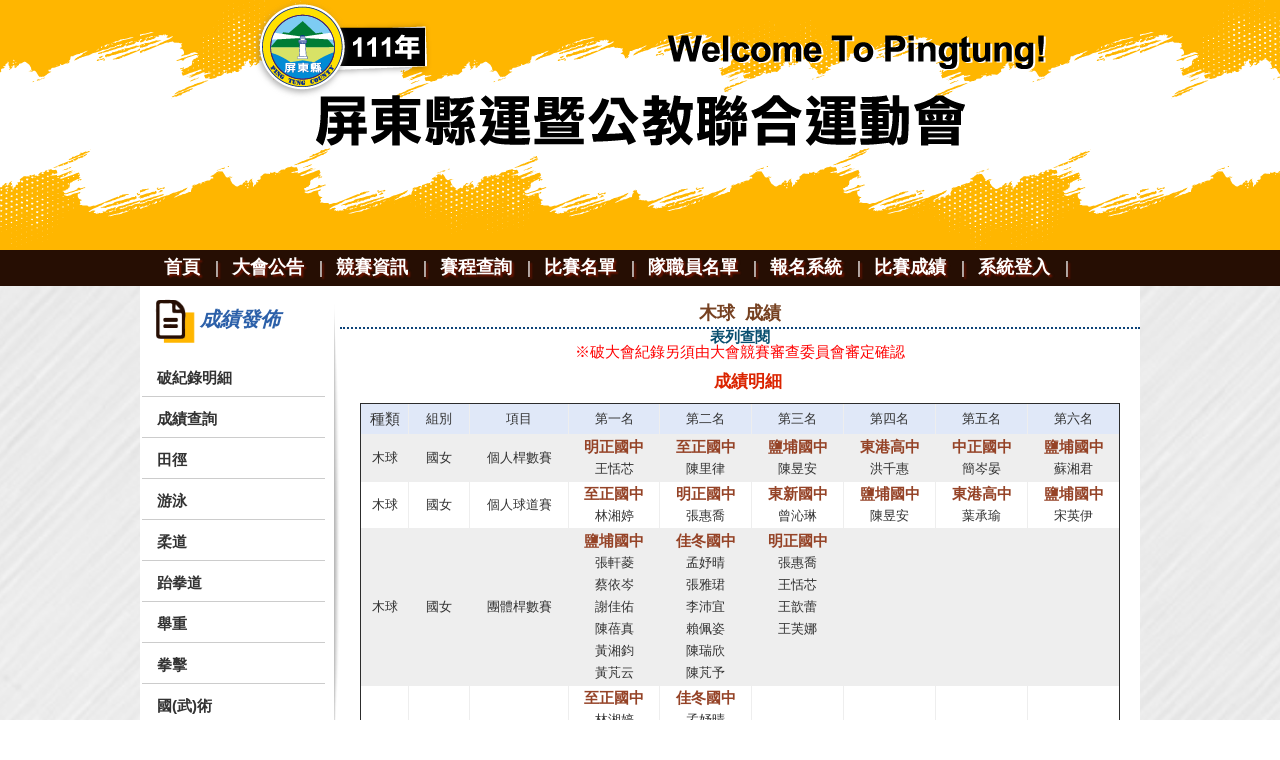

--- FILE ---
content_type: text/html
request_url: https://phtsport.eduweb.tw/pht_city111/Module/SportScore/Index_C.php?RacetypeID=SportA&LineItemID=131&LIDB=
body_size: 83890
content:
<!-- database Start -->
<!-- database End -->
<!-- web set Start -->
<!-- web set End -->
<!-- menu up Start -->
<!-- menu up End -->


<!-- head Start -->
<!DOCTYPE html PUBLIC "-//W3C//DTD XHTML 1.0 Transitional//EN" "http://www.w3.org/TR/xhtml1/DTD/xhtml1-transitional.dtd">
<html xmlns="http://www.w3.org/1999/xhtml">
<head>
<meta http-equiv="Content-Type" content="text/html; charset=utf-8" />
<title>111年屏東縣運暨公教聯合運動會</title>
<meta name="keywords" content="屏東縣;屏東體育網;110年屏東縣運動會;競賽;體育;屏東縣政府;翔聆資訊;翔聆賽事服務團隊;運動;休閒">
<meta name="description" content="111年屏東縣運暨公教聯合運動會">
<link rel="icon" href="../../../Theme/pht_city111/image/3_3.png" type="image/x-icon" />
<link rel="shortcut icon" href="../../../Theme/3_3.png" type="image/x-icon" />
<link href="../../../Css/Reset.css" rel="stylesheet" type="text/css">
<link href="../../../Css/Style.css?v7" rel="stylesheet" type="text/css">
<script src="../../../Theme/pht_city111/JS/jquery-latest.js"></script>
<!--[if IE]>
    <script src = "../../Js/fixIePlaceholder.js"></script>
<![endif]-->
<link href="../../../Theme/pht_city111/Css/Style.css" rel="stylesheet" type="text/css">
<link href="../../../Theme/pht_city111/Css/Menu.css" rel="stylesheet" type="text/css">

<script src="../../../Theme/pht_city111/JS/Table_Odd.js" type="text/javascript"></script><!-- head End -->

	<script src="Table_Odd.js" type="text/javascript"></script>

</head>
<body>
<!-- Body Top Start -->
<div align="center" style="background-repeat:no-repeat; background-position:center top; background-image:url(../../../Theme/pht_city111/image/banner_6.png);background-size: cover;">
<a name="#top"></a>
<table width="100%" border="0" align="center" cellpadding="0" cellspacing="0" style="background-repeat:repeat-x; background-position:center top; background-image:url(../../../Theme/pht_city111/image/banner_5.png)">
  <tr>
    <td class="center" style="background-repeat:no-repeat; background-position:center top; background-image:url(../../../Theme/pht_city111/image/banner.png)"><img src="../../../Theme/pht_city111/image/top_3.png" alt="" /></td>
  </tr>
</table><!-- Body Top End -->
<!--Body menu top Start-->
<div align="center" style="height:36px;">
<div align="center" style="min-width:1000px;background-image:url(../../../Theme/pht_city111/image/nav_1.png); background-repeat:repeat-x;height:36px;">

<div class="headnav" style="height:36px;">
<div class="headnav-inner" style="height:36px;">
<div class="hdmenu" style="height:36px;">
<ul>
                  
          <li><a href="../Home/Index.php"  alt="首頁" title="首頁" target=""><div class="menu-item" style="margin-left:-1px;margin-right:-1px;"><span class="cgarrow"><span></span></span>首頁          &nbsp;&nbsp;|&nbsp;</div></a>
		         
     
      
      
                    
          <li><a href=""  alt="大會公告" title="大會公告" target=""><div class="menu-item" style="margin-left:-1px;margin-right:-1px;"><span class="cgarrow"><span></span></span>&nbsp;&nbsp;大會公告          &nbsp;&nbsp;|&nbsp;</div></a>
		<ul><div>         
     <li onmouseout="MM_swapImgRestore()" onmouseover="MM_swapImage('Image8','','../../WebPic/MainMenuInfor.png',1)" onfocus="MM_swapImage('Image8','','../../WebPic/MainMenuInfor.png',1)" onblur="MM_swapImgRestore()"><a href="../Bulletin/Index.php"  title="最新消息"  target=""><div class="menu-item">最新消息</div></a></li> 
      
      
         
     <li onmouseout="MM_swapImgRestore()" onmouseover="MM_swapImage('Image8','','../../WebPic/MainMenuInfor.png',1)" onfocus="MM_swapImage('Image8','','../../WebPic/MainMenuInfor.png',1)" onblur="MM_swapImgRestore()"><a href="../Files/index.php"  title="檔案下載"  target=""><div class="menu-item">檔案下載</div></a></li> 
      
      
         
     <li onmouseout="MM_swapImgRestore()" onmouseover="MM_swapImage('Image8','','../../WebPic/MainMenuInfor.png',1)" onfocus="MM_swapImage('Image8','','../../WebPic/MainMenuInfor.png',1)" onblur="MM_swapImgRestore()"><a href="../Pages/Index.php?ID=84"  title="聯絡資訊"  target=""><div class="menu-item">聯絡資訊</div></a></li> 
      
      
            </div></ul></li>        
          <li><a href="../Pages/Index.php?ID=86"  alt="競賽資訊" title="競賽資訊" target=""><div class="menu-item" style="margin-left:-1px;margin-right:-1px;"><span class="cgarrow"><span></span></span>&nbsp;&nbsp;競賽資訊          &nbsp;&nbsp;|&nbsp;</div></a>
		<ul><div>         
     <li onmouseout="MM_swapImgRestore()" onmouseover="MM_swapImage('Image8','','../../WebPic/MainMenuInfor.png',1)" onfocus="MM_swapImage('Image8','','../../WebPic/MainMenuInfor.png',1)" onblur="MM_swapImgRestore()"><a href="../Pages/Index.php?ID=140"  title="競賽總則"  target=""><div class="menu-item">競賽總則</div></a></li> 
      
      
         
     <li onmouseout="MM_swapImgRestore()" onmouseover="MM_swapImage('Image8','','../../WebPic/MainMenuInfor.png',1)" onfocus="MM_swapImage('Image8','','../../WebPic/MainMenuInfor.png',1)" onblur="MM_swapImgRestore()"><a href="../Pages/Index.php?ID=143"  title="縣運技術手冊"  target=""><div class="menu-item">縣運技術手冊</div></a></li> 
      
      
         
     <li onmouseout="MM_swapImgRestore()" onmouseover="MM_swapImage('Image8','','../../WebPic/MainMenuInfor.png',1)" onfocus="MM_swapImage('Image8','','../../WebPic/MainMenuInfor.png',1)" onblur="MM_swapImgRestore()"><a href="../Pages/Index.php?ID=86"  title="公教-競賽錦標種類"  target=""><div class="menu-item">公教-競賽錦標種類</div></a></li> 
      
      
         
     <li onmouseout="MM_swapImgRestore()" onmouseover="MM_swapImage('Image8','','../../WebPic/MainMenuInfor.png',1)" onfocus="MM_swapImage('Image8','','../../WebPic/MainMenuInfor.png',1)" onblur="MM_swapImgRestore()"><a href="../Pages/Index.php?ID=142"  title="公教運技術手冊"  target=""><div class="menu-item">公教運技術手冊</div></a></li> 
      
      
            </div></ul></li>        
          <li><a href="https://drive.google.com/drive/folders/1oxcAKpSx-lWRR_wldvEZLlLtGObTyH5k?usp=sharing"  alt="賽程查詢" title="賽程查詢" target="_blank"><div class="menu-item" style="margin-left:-1px;margin-right:-1px;"><span class="cgarrow"><span></span></span>&nbsp;&nbsp;賽程查詢          &nbsp;&nbsp;|&nbsp;</div></a>
		         
     
      
      
                    
          <li><a href=""  alt="比賽名單" title="比賽名單" target="_blank"><div class="menu-item" style="margin-left:-1px;margin-right:-1px;"><span class="cgarrow"><span></span></span>&nbsp;&nbsp;比賽名單          &nbsp;&nbsp;|&nbsp;</div></a>
		<ul><div>         
     <li onmouseout="MM_swapImgRestore()" onmouseover="MM_swapImage('Image8','','../../WebPic/MainMenuInfor.png',1)" onfocus="MM_swapImage('Image8','','../../WebPic/MainMenuInfor.png',1)" onblur="MM_swapImgRestore()"><a href="../SportWeb/Sport_MatchA.php"  title="田徑比賽名單"  target="_blank"><div class="menu-item">田徑比賽名單</div></a></li> 
      
      
         
     <li onmouseout="MM_swapImgRestore()" onmouseover="MM_swapImage('Image8','','../../WebPic/MainMenuInfor.png',1)" onfocus="MM_swapImage('Image8','','../../WebPic/MainMenuInfor.png',1)" onblur="MM_swapImgRestore()"><a href="../SportWeb/Sport_Match.php?AID=102"  title="游泳比賽名單"  target="_blank"><div class="menu-item">游泳比賽名單</div></a></li> 
      
      
         
     <li onmouseout="MM_swapImgRestore()" onmouseover="MM_swapImage('Image8','','../../WebPic/MainMenuInfor.png',1)" onfocus="MM_swapImage('Image8','','../../WebPic/MainMenuInfor.png',1)" onblur="MM_swapImgRestore()"><a href="../SportWeb/Sport_Match.php?AID=103"  title="柔道比賽名單"  target="_blank"><div class="menu-item">柔道比賽名單</div></a></li> 
      
      
         
     <li onmouseout="MM_swapImgRestore()" onmouseover="MM_swapImage('Image8','','../../WebPic/MainMenuInfor.png',1)" onfocus="MM_swapImage('Image8','','../../WebPic/MainMenuInfor.png',1)" onblur="MM_swapImgRestore()"><a href="../SportWeb/Sport_Match.php?AID=104"  title="跆拳道比賽名單"  target="_blank"><div class="menu-item">跆拳道比賽名單</div></a></li> 
      
      
         
     <li onmouseout="MM_swapImgRestore()" onmouseover="MM_swapImage('Image8','','../../WebPic/MainMenuInfor.png',1)" onfocus="MM_swapImage('Image8','','../../WebPic/MainMenuInfor.png',1)" onblur="MM_swapImgRestore()"><a href="../SportWeb/Sport_Match.php?AID=105"  title="舉重比賽名單"  target="_blank"><div class="menu-item">舉重比賽名單</div></a></li> 
      
      
         
     <li onmouseout="MM_swapImgRestore()" onmouseover="MM_swapImage('Image8','','../../WebPic/MainMenuInfor.png',1)" onfocus="MM_swapImage('Image8','','../../WebPic/MainMenuInfor.png',1)" onblur="MM_swapImgRestore()"><a href="../SportWeb/Sport_Match.php?AID=106"  title="拳擊比賽名單"  target="_blank"><div class="menu-item">拳擊比賽名單</div></a></li> 
      
      
         
     <li onmouseout="MM_swapImgRestore()" onmouseover="MM_swapImage('Image8','','../../WebPic/MainMenuInfor.png',1)" onfocus="MM_swapImage('Image8','','../../WebPic/MainMenuInfor.png',1)" onblur="MM_swapImgRestore()"><a href="../SportWeb/Sport_Match.php?AID=107"  title="國(武)術比賽名單"  target="_blank"><div class="menu-item">國(武)術比賽名單</div></a></li> 
      
      
         
     <li onmouseout="MM_swapImgRestore()" onmouseover="MM_swapImage('Image8','','../../WebPic/MainMenuInfor.png',1)" onfocus="MM_swapImage('Image8','','../../WebPic/MainMenuInfor.png',1)" onblur="MM_swapImgRestore()"><a href="../SportWeb/Sport_Match.php?AID=108"  title="足球比賽名單"  target="_blank"><div class="menu-item">足球比賽名單</div></a></li> 
      
      
         
     <li onmouseout="MM_swapImgRestore()" onmouseover="MM_swapImage('Image8','','../../WebPic/MainMenuInfor.png',1)" onfocus="MM_swapImage('Image8','','../../WebPic/MainMenuInfor.png',1)" onblur="MM_swapImgRestore()"><a href="../SportWeb/Sport_Match.php?AID=109"  title="籃球比賽名單"  target="_blank"><div class="menu-item">籃球比賽名單</div></a></li> 
      
      
         
     <li onmouseout="MM_swapImgRestore()" onmouseover="MM_swapImage('Image8','','../../WebPic/MainMenuInfor.png',1)" onfocus="MM_swapImage('Image8','','../../WebPic/MainMenuInfor.png',1)" onblur="MM_swapImgRestore()"><a href="../SportWeb/Sport_Match.php?AID=110&BID=210"  title="排球比賽名單"  target="_blank"><div class="menu-item">排球比賽名單</div></a></li> 
      
      
         
     <li onmouseout="MM_swapImgRestore()" onmouseover="MM_swapImage('Image8','','../../WebPic/MainMenuInfor.png',1)" onfocus="MM_swapImage('Image8','','../../WebPic/MainMenuInfor.png',1)" onblur="MM_swapImgRestore()"><a href="../SportWeb/Sport_Match.php?AID=111&BID=211"  title="網球比賽名單"  target="_blank"><div class="menu-item">網球比賽名單</div></a></li> 
      
      
         
     <li onmouseout="MM_swapImgRestore()" onmouseover="MM_swapImage('Image8','','../../WebPic/MainMenuInfor.png',1)" onfocus="MM_swapImage('Image8','','../../WebPic/MainMenuInfor.png',1)" onblur="MM_swapImgRestore()"><a href="../SportWeb/Sport_Match.php?AID=112"  title="軟式網球比賽名單"  target="_blank"><div class="menu-item">軟式網球比賽名單</div></a></li> 
      
      
         
     <li onmouseout="MM_swapImgRestore()" onmouseover="MM_swapImage('Image8','','../../WebPic/MainMenuInfor.png',1)" onfocus="MM_swapImage('Image8','','../../WebPic/MainMenuInfor.png',1)" onblur="MM_swapImgRestore()"><a href="../SportWeb/Sport_Match.php?AID=113"  title="棒球比賽名單"  target="_blank"><div class="menu-item">棒球比賽名單</div></a></li> 
      
      
         
     <li onmouseout="MM_swapImgRestore()" onmouseover="MM_swapImage('Image8','','../../WebPic/MainMenuInfor.png',1)" onfocus="MM_swapImage('Image8','','../../WebPic/MainMenuInfor.png',1)" onblur="MM_swapImgRestore()"><a href="../SportWeb/Sport_Match.php?AID=114&BID=214"  title="慢速壘球比賽名單"  target="_blank"><div class="menu-item">慢速壘球比賽名單</div></a></li> 
      
      
         
     <li onmouseout="MM_swapImgRestore()" onmouseover="MM_swapImage('Image8','','../../WebPic/MainMenuInfor.png',1)" onfocus="MM_swapImage('Image8','','../../WebPic/MainMenuInfor.png',1)" onblur="MM_swapImgRestore()"><a href="../SportWeb/Sport_Match.php?AID=115&BID=215"  title="桌球比賽名單"  target="_blank"><div class="menu-item">桌球比賽名單</div></a></li> 
      
      
         
     <li onmouseout="MM_swapImgRestore()" onmouseover="MM_swapImage('Image8','','../../WebPic/MainMenuInfor.png',1)" onfocus="MM_swapImage('Image8','','../../WebPic/MainMenuInfor.png',1)" onblur="MM_swapImgRestore()"><a href="../SportWeb/Sport_Match.php?AID=116&BID=216"  title="羽球比賽名單"  target="_blank"><div class="menu-item">羽球比賽名單</div></a></li> 
      
      
         
     <li onmouseout="MM_swapImgRestore()" onmouseover="MM_swapImage('Image8','','../../WebPic/MainMenuInfor.png',1)" onfocus="MM_swapImage('Image8','','../../WebPic/MainMenuInfor.png',1)" onblur="MM_swapImgRestore()"><a href="../SportWeb/Sport_Match.php?AID=117"  title="撞球比賽名單"  target="_blank"><div class="menu-item">撞球比賽名單</div></a></li> 
      
      
         
     <li onmouseout="MM_swapImgRestore()" onmouseover="MM_swapImage('Image8','','../../WebPic/MainMenuInfor.png',1)" onfocus="MM_swapImage('Image8','','../../WebPic/MainMenuInfor.png',1)" onblur="MM_swapImgRestore()"><a href="../SportWeb/Sport_Match.php?AID=118"  title="體操比賽名單"  target="_blank"><div class="menu-item">體操比賽名單</div></a></li> 
      
      
         
     <li onmouseout="MM_swapImgRestore()" onmouseover="MM_swapImage('Image8','','../../WebPic/MainMenuInfor.png',1)" onfocus="MM_swapImage('Image8','','../../WebPic/MainMenuInfor.png',1)" onblur="MM_swapImgRestore()"><a href="../SportWeb/Sport_Match.php?AID=119"  title="巧固球比賽名單"  target="_blank"><div class="menu-item">巧固球比賽名單</div></a></li> 
      
      
         
     <li onmouseout="MM_swapImgRestore()" onmouseover="MM_swapImage('Image8','','../../WebPic/MainMenuInfor.png',1)" onfocus="MM_swapImage('Image8','','../../WebPic/MainMenuInfor.png',1)" onblur="MM_swapImgRestore()"><a href="https://phtsport.eduweb.tw/pht_city111/Module/SportWeb/Sport_Match.php?AID=120"  title="曲棍球比賽名單"  target="_blank"><div class="menu-item">曲棍球比賽名單</div></a></li> 
      
      
         
     <li onmouseout="MM_swapImgRestore()" onmouseover="MM_swapImage('Image8','','../../WebPic/MainMenuInfor.png',1)" onfocus="MM_swapImage('Image8','','../../WebPic/MainMenuInfor.png',1)" onblur="MM_swapImgRestore()"><a href="../../Upload/files/111%E5%B9%B4%E5%B1%8F%E6%9D%B1%E7%B8%A3%E9%81%8B%E6%9A%A8%E5%85%AC%E6%95%99%E8%81%AF%E5%90%88%E9%81%8B%E5%8B%95%E6%84%B7_%E6%BA%9C%E5%86%B0%E6%AF%94%E8%B3%BD%E5%90%8D%E5%96%AE.pdf"  title="溜冰比賽名單"  target="_blank"><div class="menu-item">溜冰比賽名單</div></a></li> 
      
      
         
     <li onmouseout="MM_swapImgRestore()" onmouseover="MM_swapImage('Image8','','../../WebPic/MainMenuInfor.png',1)" onfocus="MM_swapImage('Image8','','../../WebPic/MainMenuInfor.png',1)" onblur="MM_swapImgRestore()"><a href="../SportWeb/Sport_Match.php?AID=122"  title="自由車比賽名單"  target="_blank"><div class="menu-item">自由車比賽名單</div></a></li> 
      
      
         
     <li onmouseout="MM_swapImgRestore()" onmouseover="MM_swapImage('Image8','','../../WebPic/MainMenuInfor.png',1)" onfocus="MM_swapImage('Image8','','../../WebPic/MainMenuInfor.png',1)" onblur="MM_swapImgRestore()"><a href="../SportWeb/Sport_Match.php?AID=123&BID=223"  title="趣味競賽比賽名單"  target="_blank"><div class="menu-item">趣味競賽比賽名單</div></a></li> 
      
      
         
     <li onmouseout="MM_swapImgRestore()" onmouseover="MM_swapImage('Image8','','../../WebPic/MainMenuInfor.png',1)" onfocus="MM_swapImage('Image8','','../../WebPic/MainMenuInfor.png',1)" onblur="MM_swapImgRestore()"><a href="../SportWeb/Sport_Match.php?AID=124"  title="舞獅舞龍比賽名單"  target="_blank"><div class="menu-item">舞獅舞龍比賽名單</div></a></li> 
      
      
         
     <li onmouseout="MM_swapImgRestore()" onmouseover="MM_swapImage('Image8','','../../WebPic/MainMenuInfor.png',1)" onfocus="MM_swapImage('Image8','','../../WebPic/MainMenuInfor.png',1)" onblur="MM_swapImgRestore()"><a href="../SportWeb/Sport_Match.php?AID=125"  title="獨輪車比賽名單"  target="_blank"><div class="menu-item">獨輪車比賽名單</div></a></li> 
      
      
         
     <li onmouseout="MM_swapImgRestore()" onmouseover="MM_swapImage('Image8','','../../WebPic/MainMenuInfor.png',1)" onfocus="MM_swapImage('Image8','','../../WebPic/MainMenuInfor.png',1)" onblur="MM_swapImgRestore()"><a href="../../Upload/files/111%E5%B9%B4%E5%B1%8F%E6%9D%B1%E7%B8%A3%E9%81%8B%E6%9A%A8%E5%85%AC%E6%95%99%E8%81%AF%E5%90%88%E9%81%8B%E5%8B%95%E6%84%B7_%E9%81%8B%E5%8B%95%E8%88%9E%E8%B9%88%E6%AF%94%E8%B3%BD%E5%90%8D%E5%96%AE.pdf"  title="運動舞蹈比賽名單"  target="_blank"><div class="menu-item">運動舞蹈比賽名單</div></a></li> 
      
      
         
     <li onmouseout="MM_swapImgRestore()" onmouseover="MM_swapImage('Image8','','../../WebPic/MainMenuInfor.png',1)" onfocus="MM_swapImage('Image8','','../../WebPic/MainMenuInfor.png',1)" onblur="MM_swapImgRestore()"><a href="../SportWeb/Sport_Match.php?AID=127"  title="拔河比賽名單"  target="_blank"><div class="menu-item">拔河比賽名單</div></a></li> 
      
      
         
     <li onmouseout="MM_swapImgRestore()" onmouseover="MM_swapImage('Image8','','../../WebPic/MainMenuInfor.png',1)" onfocus="MM_swapImage('Image8','','../../WebPic/MainMenuInfor.png',1)" onblur="MM_swapImgRestore()"><a href="../SportWeb/Sport_Match.php?AID=128"  title="躲避球比賽名單"  target="_blank"><div class="menu-item">躲避球比賽名單</div></a></li> 
      
      
         
     <li onmouseout="MM_swapImgRestore()" onmouseover="MM_swapImage('Image8','','../../WebPic/MainMenuInfor.png',1)" onfocus="MM_swapImage('Image8','','../../WebPic/MainMenuInfor.png',1)" onblur="MM_swapImgRestore()"><a href="../SportWeb/Sport_Match.php?AID=129&BID=229"  title="藤球比賽名單"  target="_blank"><div class="menu-item">藤球比賽名單</div></a></li> 
      
      
         
     <li onmouseout="MM_swapImgRestore()" onmouseover="MM_swapImage('Image8','','../../WebPic/MainMenuInfor.png',1)" onfocus="MM_swapImage('Image8','','../../WebPic/MainMenuInfor.png',1)" onblur="MM_swapImgRestore()"><a href="../SportWeb/Sport_Match.php?AID=130"  title="法式滾球比賽名單"  target="_blank"><div class="menu-item">法式滾球比賽名單</div></a></li> 
      
      
         
     <li onmouseout="MM_swapImgRestore()" onmouseover="MM_swapImage('Image8','','../../WebPic/MainMenuInfor.png',1)" onfocus="MM_swapImage('Image8','','../../WebPic/MainMenuInfor.png',1)" onblur="MM_swapImgRestore()"><a href="../SportWeb/Sport_Match.php?AID=131"  title="木球比賽名單"  target="_blank"><div class="menu-item">木球比賽名單</div></a></li> 
      
      
         
     <li onmouseout="MM_swapImgRestore()" onmouseover="MM_swapImage('Image8','','../../WebPic/MainMenuInfor.png',1)" onfocus="MM_swapImage('Image8','','../../WebPic/MainMenuInfor.png',1)" onblur="MM_swapImgRestore()"><a href="../SportWeb/Sport_Match.php?AID=132"  title="民俗體育比賽名單"  target="_blank"><div class="menu-item">民俗體育比賽名單</div></a></li> 
      
      
         
     <li onmouseout="MM_swapImgRestore()" onmouseover="MM_swapImage('Image8','','../../WebPic/MainMenuInfor.png',1)" onfocus="MM_swapImage('Image8','','../../WebPic/MainMenuInfor.png',1)" onblur="MM_swapImgRestore()"><a href="../SportWeb/Sport_Match.php?AID=133"  title="太極拳比賽名單"  target="_blank"><div class="menu-item">太極拳比賽名單</div></a></li> 
      
      
         
     <li onmouseout="MM_swapImgRestore()" onmouseover="MM_swapImage('Image8','','../../WebPic/MainMenuInfor.png',1)" onfocus="MM_swapImage('Image8','','../../WebPic/MainMenuInfor.png',1)" onblur="MM_swapImgRestore()"><a href="../SportWeb/Sport_Match.php?AID=134"  title="直排輪曲棍球比賽名單"  target="_blank"><div class="menu-item">直排輪曲棍球比賽名單</div></a></li> 
      
      
            </div></ul></li>        
          <li><a href=""  alt="隊職員名單" title="隊職員名單" target="_blank"><div class="menu-item" style="margin-left:-1px;margin-right:-1px;"><span class="cgarrow"><span></span></span>&nbsp;&nbsp;隊職員名單          &nbsp;&nbsp;|&nbsp;</div></a>
		<ul><div>         
     <li onmouseout="MM_swapImgRestore()" onmouseover="MM_swapImage('Image8','','../../WebPic/MainMenuInfor.png',1)" onfocus="MM_swapImage('Image8','','../../WebPic/MainMenuInfor.png',1)" onblur="MM_swapImgRestore()"><a href="../SportWeb/Sport_TeamA.php"  title="田徑職員名單"  target="_blank"><div class="menu-item">田徑職員名單</div></a></li> 
      
      
         
     <li onmouseout="MM_swapImgRestore()" onmouseover="MM_swapImage('Image8','','../../WebPic/MainMenuInfor.png',1)" onfocus="MM_swapImage('Image8','','../../WebPic/MainMenuInfor.png',1)" onblur="MM_swapImgRestore()"><a href="../SportWeb/Sport_Team.php?AID=102"  title="游泳職員名單"  target="_blank"><div class="menu-item">游泳職員名單</div></a></li> 
      
      
         
     <li onmouseout="MM_swapImgRestore()" onmouseover="MM_swapImage('Image8','','../../WebPic/MainMenuInfor.png',1)" onfocus="MM_swapImage('Image8','','../../WebPic/MainMenuInfor.png',1)" onblur="MM_swapImgRestore()"><a href="../SportWeb/Sport_Team.php?AID=103"  title="柔道職員名單"  target="_blank"><div class="menu-item">柔道職員名單</div></a></li> 
      
      
         
     <li onmouseout="MM_swapImgRestore()" onmouseover="MM_swapImage('Image8','','../../WebPic/MainMenuInfor.png',1)" onfocus="MM_swapImage('Image8','','../../WebPic/MainMenuInfor.png',1)" onblur="MM_swapImgRestore()"><a href="../SportWeb/Sport_Team.php?AID=104"  title="跆拳道職員名單"  target="_blank"><div class="menu-item">跆拳道職員名單</div></a></li> 
      
      
         
     <li onmouseout="MM_swapImgRestore()" onmouseover="MM_swapImage('Image8','','../../WebPic/MainMenuInfor.png',1)" onfocus="MM_swapImage('Image8','','../../WebPic/MainMenuInfor.png',1)" onblur="MM_swapImgRestore()"><a href="../SportWeb/Sport_Team.php?AID=105"  title="舉重職員名單"  target="_blank"><div class="menu-item">舉重職員名單</div></a></li> 
      
      
         
     <li onmouseout="MM_swapImgRestore()" onmouseover="MM_swapImage('Image8','','../../WebPic/MainMenuInfor.png',1)" onfocus="MM_swapImage('Image8','','../../WebPic/MainMenuInfor.png',1)" onblur="MM_swapImgRestore()"><a href="../SportWeb/Sport_Team.php?AID=106"  title="拳擊職員名單"  target="_blank"><div class="menu-item">拳擊職員名單</div></a></li> 
      
      
         
     <li onmouseout="MM_swapImgRestore()" onmouseover="MM_swapImage('Image8','','../../WebPic/MainMenuInfor.png',1)" onfocus="MM_swapImage('Image8','','../../WebPic/MainMenuInfor.png',1)" onblur="MM_swapImgRestore()"><a href="../SportWeb/Sport_Team.php?AID=107"  title="國(武)術職員名單"  target="_blank"><div class="menu-item">國(武)術職員名單</div></a></li> 
      
      
         
     <li onmouseout="MM_swapImgRestore()" onmouseover="MM_swapImage('Image8','','../../WebPic/MainMenuInfor.png',1)" onfocus="MM_swapImage('Image8','','../../WebPic/MainMenuInfor.png',1)" onblur="MM_swapImgRestore()"><a href="../SportWeb/Sport_Team.php?AID=108"  title="足球職員名單"  target="_blank"><div class="menu-item">足球職員名單</div></a></li> 
      
      
         
     <li onmouseout="MM_swapImgRestore()" onmouseover="MM_swapImage('Image8','','../../WebPic/MainMenuInfor.png',1)" onfocus="MM_swapImage('Image8','','../../WebPic/MainMenuInfor.png',1)" onblur="MM_swapImgRestore()"><a href="../SportWeb/Sport_Team.php?AID=109"  title="籃球職員名單"  target="_blank"><div class="menu-item">籃球職員名單</div></a></li> 
      
      
         
     <li onmouseout="MM_swapImgRestore()" onmouseover="MM_swapImage('Image8','','../../WebPic/MainMenuInfor.png',1)" onfocus="MM_swapImage('Image8','','../../WebPic/MainMenuInfor.png',1)" onblur="MM_swapImgRestore()"><a href="../SportWeb/Sport_Team.php?AID=110&BID=210"  title="排球職員名單"  target="_blank"><div class="menu-item">排球職員名單</div></a></li> 
      
      
         
     <li onmouseout="MM_swapImgRestore()" onmouseover="MM_swapImage('Image8','','../../WebPic/MainMenuInfor.png',1)" onfocus="MM_swapImage('Image8','','../../WebPic/MainMenuInfor.png',1)" onblur="MM_swapImgRestore()"><a href="../SportWeb/Sport_Team.php?AID=111&BID=211"  title="網球職員名單"  target="_blank"><div class="menu-item">網球職員名單</div></a></li> 
      
      
         
     <li onmouseout="MM_swapImgRestore()" onmouseover="MM_swapImage('Image8','','../../WebPic/MainMenuInfor.png',1)" onfocus="MM_swapImage('Image8','','../../WebPic/MainMenuInfor.png',1)" onblur="MM_swapImgRestore()"><a href="../SportWeb/Sport_Team.php?AID=112"  title="軟式網球職員名單"  target="_blank"><div class="menu-item">軟式網球職員名單</div></a></li> 
      
      
         
     <li onmouseout="MM_swapImgRestore()" onmouseover="MM_swapImage('Image8','','../../WebPic/MainMenuInfor.png',1)" onfocus="MM_swapImage('Image8','','../../WebPic/MainMenuInfor.png',1)" onblur="MM_swapImgRestore()"><a href="../SportWeb/Sport_Team.php?AID=113"  title="棒球職員名單"  target="_blank"><div class="menu-item">棒球職員名單</div></a></li> 
      
      
         
     <li onmouseout="MM_swapImgRestore()" onmouseover="MM_swapImage('Image8','','../../WebPic/MainMenuInfor.png',1)" onfocus="MM_swapImage('Image8','','../../WebPic/MainMenuInfor.png',1)" onblur="MM_swapImgRestore()"><a href="../SportWeb/Sport_Team.php?AID=114&BID=214"  title="慢速壘球職員名單"  target="_blank"><div class="menu-item">慢速壘球職員名單</div></a></li> 
      
      
         
     <li onmouseout="MM_swapImgRestore()" onmouseover="MM_swapImage('Image8','','../../WebPic/MainMenuInfor.png',1)" onfocus="MM_swapImage('Image8','','../../WebPic/MainMenuInfor.png',1)" onblur="MM_swapImgRestore()"><a href="../SportWeb/Sport_Team.php?AID=115&BID=215"  title="桌球職員名單"  target="_blank"><div class="menu-item">桌球職員名單</div></a></li> 
      
      
         
     <li onmouseout="MM_swapImgRestore()" onmouseover="MM_swapImage('Image8','','../../WebPic/MainMenuInfor.png',1)" onfocus="MM_swapImage('Image8','','../../WebPic/MainMenuInfor.png',1)" onblur="MM_swapImgRestore()"><a href="../SportWeb/Sport_Team.php?AID=116&BID=216"  title="羽球職員名單"  target="_blank"><div class="menu-item">羽球職員名單</div></a></li> 
      
      
         
     <li onmouseout="MM_swapImgRestore()" onmouseover="MM_swapImage('Image8','','../../WebPic/MainMenuInfor.png',1)" onfocus="MM_swapImage('Image8','','../../WebPic/MainMenuInfor.png',1)" onblur="MM_swapImgRestore()"><a href="../SportWeb/Sport_Team.php?AID=117"  title="撞球職員名單"  target="_blank"><div class="menu-item">撞球職員名單</div></a></li> 
      
      
         
     <li onmouseout="MM_swapImgRestore()" onmouseover="MM_swapImage('Image8','','../../WebPic/MainMenuInfor.png',1)" onfocus="MM_swapImage('Image8','','../../WebPic/MainMenuInfor.png',1)" onblur="MM_swapImgRestore()"><a href="../SportWeb/Sport_Team.php?AID=118"  title="體操職員名單"  target="_blank"><div class="menu-item">體操職員名單</div></a></li> 
      
      
         
     <li onmouseout="MM_swapImgRestore()" onmouseover="MM_swapImage('Image8','','../../WebPic/MainMenuInfor.png',1)" onfocus="MM_swapImage('Image8','','../../WebPic/MainMenuInfor.png',1)" onblur="MM_swapImgRestore()"><a href="../SportWeb/Sport_Team.php?AID=119"  title="巧固球職員名單"  target="_blank"><div class="menu-item">巧固球職員名單</div></a></li> 
      
      
         
     <li onmouseout="MM_swapImgRestore()" onmouseover="MM_swapImage('Image8','','../../WebPic/MainMenuInfor.png',1)" onfocus="MM_swapImage('Image8','','../../WebPic/MainMenuInfor.png',1)" onblur="MM_swapImgRestore()"><a href="../SportWeb/Sport_Team.php?AID=120"  title="曲棍球職員名單"  target="_blank"><div class="menu-item">曲棍球職員名單</div></a></li> 
      
      
         
     <li onmouseout="MM_swapImgRestore()" onmouseover="MM_swapImage('Image8','','../../WebPic/MainMenuInfor.png',1)" onfocus="MM_swapImage('Image8','','../../WebPic/MainMenuInfor.png',1)" onblur="MM_swapImgRestore()"><a href="../SportWeb/Sport_Team.php?AID=121"  title="溜冰職員名單"  target="_blank"><div class="menu-item">溜冰職員名單</div></a></li> 
      
      
         
     <li onmouseout="MM_swapImgRestore()" onmouseover="MM_swapImage('Image8','','../../WebPic/MainMenuInfor.png',1)" onfocus="MM_swapImage('Image8','','../../WebPic/MainMenuInfor.png',1)" onblur="MM_swapImgRestore()"><a href="../SportWeb/Sport_Team.php?AID=122"  title="自由車職員名單"  target="_blank"><div class="menu-item">自由車職員名單</div></a></li> 
      
      
         
     <li onmouseout="MM_swapImgRestore()" onmouseover="MM_swapImage('Image8','','../../WebPic/MainMenuInfor.png',1)" onfocus="MM_swapImage('Image8','','../../WebPic/MainMenuInfor.png',1)" onblur="MM_swapImgRestore()"><a href="../SportWeb/Sport_Team.php?AID=123&BID=223"  title="趣味競賽職員名單"  target="_blank"><div class="menu-item">趣味競賽職員名單</div></a></li> 
      
      
         
     <li onmouseout="MM_swapImgRestore()" onmouseover="MM_swapImage('Image8','','../../WebPic/MainMenuInfor.png',1)" onfocus="MM_swapImage('Image8','','../../WebPic/MainMenuInfor.png',1)" onblur="MM_swapImgRestore()"><a href="../SportWeb/Sport_Team.php?AID=124"  title="舞獅舞龍職員名單"  target="_blank"><div class="menu-item">舞獅舞龍職員名單</div></a></li> 
      
      
         
     <li onmouseout="MM_swapImgRestore()" onmouseover="MM_swapImage('Image8','','../../WebPic/MainMenuInfor.png',1)" onfocus="MM_swapImage('Image8','','../../WebPic/MainMenuInfor.png',1)" onblur="MM_swapImgRestore()"><a href="../SportWeb/Sport_Team.php?AID=125"  title="獨輪車職員名單"  target="_blank"><div class="menu-item">獨輪車職員名單</div></a></li> 
      
      
         
     <li onmouseout="MM_swapImgRestore()" onmouseover="MM_swapImage('Image8','','../../WebPic/MainMenuInfor.png',1)" onfocus="MM_swapImage('Image8','','../../WebPic/MainMenuInfor.png',1)" onblur="MM_swapImgRestore()"><a href="../SportWeb/Sport_Team.php?AID=126"  title="運動舞蹈職員名單"  target="_blank"><div class="menu-item">運動舞蹈職員名單</div></a></li> 
      
      
         
     <li onmouseout="MM_swapImgRestore()" onmouseover="MM_swapImage('Image8','','../../WebPic/MainMenuInfor.png',1)" onfocus="MM_swapImage('Image8','','../../WebPic/MainMenuInfor.png',1)" onblur="MM_swapImgRestore()"><a href="../SportWeb/Sport_Team.php?AID=127"  title="拔河職員名單"  target="_blank"><div class="menu-item">拔河職員名單</div></a></li> 
      
      
         
     <li onmouseout="MM_swapImgRestore()" onmouseover="MM_swapImage('Image8','','../../WebPic/MainMenuInfor.png',1)" onfocus="MM_swapImage('Image8','','../../WebPic/MainMenuInfor.png',1)" onblur="MM_swapImgRestore()"><a href="../SportWeb/Sport_Team.php?AID=128"  title="躲避球職員名單"  target="_blank"><div class="menu-item">躲避球職員名單</div></a></li> 
      
      
         
     <li onmouseout="MM_swapImgRestore()" onmouseover="MM_swapImage('Image8','','../../WebPic/MainMenuInfor.png',1)" onfocus="MM_swapImage('Image8','','../../WebPic/MainMenuInfor.png',1)" onblur="MM_swapImgRestore()"><a href="../SportWeb/Sport_Team.php?AID=129&BID=229"  title="藤球職員名單"  target="_blank"><div class="menu-item">藤球職員名單</div></a></li> 
      
      
         
     <li onmouseout="MM_swapImgRestore()" onmouseover="MM_swapImage('Image8','','../../WebPic/MainMenuInfor.png',1)" onfocus="MM_swapImage('Image8','','../../WebPic/MainMenuInfor.png',1)" onblur="MM_swapImgRestore()"><a href="../SportWeb/Sport_Team.php?AID=130"  title="法式滾球職員名單"  target="_blank"><div class="menu-item">法式滾球職員名單</div></a></li> 
      
      
         
     <li onmouseout="MM_swapImgRestore()" onmouseover="MM_swapImage('Image8','','../../WebPic/MainMenuInfor.png',1)" onfocus="MM_swapImage('Image8','','../../WebPic/MainMenuInfor.png',1)" onblur="MM_swapImgRestore()"><a href="../SportWeb/Sport_Team.php?AID=131"  title="木球職員名單"  target="_blank"><div class="menu-item">木球職員名單</div></a></li> 
      
      
         
     <li onmouseout="MM_swapImgRestore()" onmouseover="MM_swapImage('Image8','','../../WebPic/MainMenuInfor.png',1)" onfocus="MM_swapImage('Image8','','../../WebPic/MainMenuInfor.png',1)" onblur="MM_swapImgRestore()"><a href="../SportWeb/Sport_Team.php?AID=132"  title="民俗體育職員名單"  target="_blank"><div class="menu-item">民俗體育職員名單</div></a></li> 
      
      
         
     <li onmouseout="MM_swapImgRestore()" onmouseover="MM_swapImage('Image8','','../../WebPic/MainMenuInfor.png',1)" onfocus="MM_swapImage('Image8','','../../WebPic/MainMenuInfor.png',1)" onblur="MM_swapImgRestore()"><a href="../SportWeb/Sport_Team.php?AID=133"  title="太極拳職員名單"  target="_blank"><div class="menu-item">太極拳職員名單</div></a></li> 
      
      
         
     <li onmouseout="MM_swapImgRestore()" onmouseover="MM_swapImage('Image8','','../../WebPic/MainMenuInfor.png',1)" onfocus="MM_swapImage('Image8','','../../WebPic/MainMenuInfor.png',1)" onblur="MM_swapImgRestore()"><a href="../SportWeb/Sport_Team.php?AID=134"  title="直排輪曲棍球職員名單"  target="_blank"><div class="menu-item">直排輪曲棍球職員名單</div></a></li> 
      
      
            </div></ul></li>        
          <li><a href=""  alt="報名系統" title="報名系統" target=""><div class="menu-item" style="margin-left:-1px;margin-right:-1px;"><span class="cgarrow"><span></span></span>&nbsp;&nbsp;報名系統          &nbsp;&nbsp;|&nbsp;</div></a>
		<ul><div>         
     <li onmouseout="MM_swapImgRestore()" onmouseover="MM_swapImage('Image8','','../../WebPic/MainMenuInfor.png',1)" onfocus="MM_swapImage('Image8','','../../WebPic/MainMenuInfor.png',1)" onblur="MM_swapImgRestore()"><a href="../SportSignUpA/SignUpLogin.php"  title="全縣報名"  target=""><div class="menu-item">全縣報名</div></a></li> 
      
      
         
     <li onmouseout="MM_swapImgRestore()" onmouseover="MM_swapImage('Image8','','../../WebPic/MainMenuInfor.png',1)" onfocus="MM_swapImage('Image8','','../../WebPic/MainMenuInfor.png',1)" onblur="MM_swapImgRestore()"><a href="../SportSignUpB/SignUpLogin.php"  title="公教機關報名"  target=""><div class="menu-item">公教機關報名</div></a></li> 
      
      
         
     <li onmouseout="MM_swapImgRestore()" onmouseover="MM_swapImage('Image8','','../../WebPic/MainMenuInfor.png',1)" onfocus="MM_swapImage('Image8','','../../WebPic/MainMenuInfor.png',1)" onblur="MM_swapImgRestore()"><a href="../../Upload/files/111%E5%B9%B4%E5%B1%8F%E6%9D%B1%E7%B8%A3%E9%81%8B%E6%9A%A8%E5%85%AC%E6%95%99%E8%81%AF%E5%90%88%E9%81%8B%E5%8B%95%E6%84%B7%E5%A0%B1%E5%90%8D%E7%B3%BB%E7%B5%B1%E6%93%8D%E4%BD%9C%E6%89%8B%E5%86%8A-1.pdf"  title="報名操作手冊"  target="_blank"><div class="menu-item">報名操作手冊</div></a></li> 
      
      
         
     <li onmouseout="MM_swapImgRestore()" onmouseover="MM_swapImage('Image8','','../../WebPic/MainMenuInfor.png',1)" onfocus="MM_swapImage('Image8','','../../WebPic/MainMenuInfor.png',1)" onblur="MM_swapImgRestore()"><a href="../../Upload/files/%E9%80%A0%E5%AD%97%E7%94%B3%E8%AB%8B%E8%A1%A8.docx"  title="造字檔下載"  target="_blank"><div class="menu-item">造字檔下載</div></a></li> 
      
      
            </div></ul></li>        
          <li><a href="../SportScore/Index.php"  alt="比賽成績" title="比賽成績" target=""><div class="menu-item" style="margin-left:-1px;margin-right:-1px;"><span class="cgarrow"><span></span></span>&nbsp;&nbsp;比賽成績          &nbsp;&nbsp;|&nbsp;</div></a>
		         
     
      
      
                    
          <li><a href=""  alt="系統登入" title="系統登入" target=""><div class="menu-item" style="margin-left:-1px;margin-right:-1px;"><span class="cgarrow"><span></span></span>&nbsp;&nbsp;系統登入          &nbsp;&nbsp;|&nbsp;</div></a>
		<ul><div>         
     <li onmouseout="MM_swapImgRestore()" onmouseover="MM_swapImage('Image8','','../../WebPic/MainMenuInfor.png',1)" onfocus="MM_swapImage('Image8','','../../WebPic/MainMenuInfor.png',1)" onblur="MM_swapImgRestore()"><a href="../Admin/Login.php"  title="網站管理"  target=""><div class="menu-item">網站管理</div></a></li> 
      
      
         
     <li onmouseout="MM_swapImgRestore()" onmouseover="MM_swapImage('Image8','','../../WebPic/MainMenuInfor.png',1)" onfocus="MM_swapImage('Image8','','../../WebPic/MainMenuInfor.png',1)" onblur="MM_swapImgRestore()"><a href="../SportScore/Login.php"  title="成績組"  target=""><div class="menu-item">成績組</div></a></li> 
      
      
         
     <li onmouseout="MM_swapImgRestore()" onmouseover="MM_swapImage('Image8','','../../WebPic/MainMenuInfor.png',1)" onfocus="MM_swapImage('Image8','','../../WebPic/MainMenuInfor.png',1)" onblur="MM_swapImgRestore()"><a href="../SportCitation/Login.php"  title="獎狀組"  target=""><div class="menu-item">獎狀組</div></a></li> 
      
      
    		
</ul>
</div></div></div>
</div></div><!--Body menu top End-->
<!--Body Layout up Start-->
<div style="background-repeat:no-repeat; background-position:center top; background-image:url(../../../Theme/pht_city111/image/39beb7cf46a9c8ee9b85a362b8c816c8.jpg);background-size: cover; "><!--Body Layout up End-->
      
<div style="min-height:535px;width:1000px; background-color:#FFFFFF;">
    
    <table width="100%" border="0" cellspacing="0" cellpadding="0">
      <tr>
        <td width="20%" class="LeftMenuBg">
<div class="LeftMenuTitle"><img src="../../../Theme/pht_city111/image/note_1.png" alt="" class="middle" width="50">成績發佈</div>

    <table width="95%" border="0">
  	  <!--
      <tr>
      <td class="LeftMenuSubItem"><a target="_blank" href="Awards.php">總排行名單<h1></h1></a></td>
      </tr>
      
      <tr>
      <td class="LeftMenuSubItem"><a href="Integral_TAF.php">田徑積分統計<h1></h1></a></td>
      </tr>
      <tr>
      <td class="LeftMenuSubItem"><a href="Integral_Swim.php">游泳積分統計<h1></h1></a></td>
      </tr>
      
      <tr>
      <td class="LeftMenuSubItem"><a href="Medals_SportABCD.php">各種類獎牌統計<h1></h1></a></td>
      </tr>
      -->      
      <tr>
      <td class="LeftMenuSubItem"><a href="Index_R_B.php">破紀錄明細<h1></h1></a></td>
      </tr>

      </tr>
      <tr>
      <td class="LeftMenuSubItem"><a href="Index_search.php">成績查詢<h1></h1></a></td>
      </tr>
  
    
    <tr>
      <td class="LeftMenuSubItem"><a href="Index_C.php?RacetypeID=SportA&LineItemID=101&LIDB=201">田徑</a></td>
      </tr>
      
    <tr>
      <td class="LeftMenuSubItem"><a href="Index_C.php?RacetypeID=SportA&LineItemID=102&LIDB=">游泳</a></td>
      </tr>
      
    <tr>
      <td class="LeftMenuSubItem"><a href="Index_C.php?RacetypeID=SportA&LineItemID=103&LIDB=">柔道</a></td>
      </tr>
      
    <tr>
      <td class="LeftMenuSubItem"><a href="Index_C.php?RacetypeID=SportA&LineItemID=104&LIDB=">跆拳道</a></td>
      </tr>
      
    <tr>
      <td class="LeftMenuSubItem"><a href="Index_C.php?RacetypeID=SportA&LineItemID=105&LIDB=">舉重</a></td>
      </tr>
      
    <tr>
      <td class="LeftMenuSubItem"><a href="Index_C.php?RacetypeID=SportA&LineItemID=106&LIDB=">拳擊</a></td>
      </tr>
      
    <tr>
      <td class="LeftMenuSubItem"><a href="Index_C.php?RacetypeID=SportA&LineItemID=107&LIDB=">國(武)術</a></td>
      </tr>
      
    <tr>
      <td class="LeftMenuSubItem"><a href="Index_C.php?RacetypeID=SportA&LineItemID=108&LIDB=">足球</a></td>
      </tr>
      
    <tr>
      <td class="LeftMenuSubItem"><a href="Index_C.php?RacetypeID=SportA&LineItemID=109&LIDB=">籃球</a></td>
      </tr>
      
    <tr>
      <td class="LeftMenuSubItem"><a href="Index_C.php?RacetypeID=SportA&LineItemID=110&LIDB=210">排球</a></td>
      </tr>
      
    <tr>
      <td class="LeftMenuSubItem"><a href="Index_C.php?RacetypeID=SportA&LineItemID=111&LIDB=211">網球</a></td>
      </tr>
      
    <tr>
      <td class="LeftMenuSubItem"><a href="Index_C.php?RacetypeID=SportA&LineItemID=112&LIDB=">軟式網球</a></td>
      </tr>
      
    <tr>
      <td class="LeftMenuSubItem"><a href="Index_C.php?RacetypeID=SportA&LineItemID=113&LIDB=">棒球</a></td>
      </tr>
      
    <tr>
      <td class="LeftMenuSubItem"><a href="Index_C.php?RacetypeID=SportA&LineItemID=114&LIDB=214">慢速壘球</a></td>
      </tr>
      
    <tr>
      <td class="LeftMenuSubItem"><a href="Index_C.php?RacetypeID=SportA&LineItemID=115&LIDB=215">桌球</a></td>
      </tr>
      
    <tr>
      <td class="LeftMenuSubItem"><a href="Index_C.php?RacetypeID=SportA&LineItemID=116&LIDB=216">羽球</a></td>
      </tr>
      
    <tr>
      <td class="LeftMenuSubItem"><a href="Index_C.php?RacetypeID=SportA&LineItemID=118&LIDB=">體操</a></td>
      </tr>
      
    <tr>
      <td class="LeftMenuSubItem"><a href="Index_C.php?RacetypeID=SportA&LineItemID=119&LIDB=">巧固球</a></td>
      </tr>
      
    <tr>
      <td class="LeftMenuSubItem"><a href="Index_C.php?RacetypeID=SportA&LineItemID=121&LIDB=">溜冰</a></td>
      </tr>
      
    <tr>
      <td class="LeftMenuSubItem"><a href="Index_C.php?RacetypeID=SportA&LineItemID=122&LIDB=">自由車</a></td>
      </tr>
      
    <tr>
      <td class="LeftMenuSubItem"><a href="Index_C.php?RacetypeID=SportA&LineItemID=123&LIDB=223">趣味競賽</a></td>
      </tr>
      
    <tr>
      <td class="LeftMenuSubItem"><a href="Index_C.php?RacetypeID=SportA&LineItemID=124&LIDB=">龍獅運動</a></td>
      </tr>
      
    <tr>
      <td class="LeftMenuSubItem"><a href="Index_C.php?RacetypeID=SportA&LineItemID=125&LIDB=">獨輪車</a></td>
      </tr>
      
    <tr>
      <td class="LeftMenuSubItem"><a href="Index_C.php?RacetypeID=SportA&LineItemID=126&LIDB=">運動舞蹈</a></td>
      </tr>
      
    <tr>
      <td class="LeftMenuSubItem"><a href="Index_C.php?RacetypeID=SportA&LineItemID=127&LIDB=">拔河</a></td>
      </tr>
      
    <tr>
      <td class="LeftMenuSubItem"><a href="Index_C.php?RacetypeID=SportA&LineItemID=128&LIDB=">躲避球</a></td>
      </tr>
      
    <tr>
      <td class="LeftMenuSubItem"><a href="Index_C.php?RacetypeID=SportA&LineItemID=129&LIDB=229">藤球</a></td>
      </tr>
      
    <tr>
      <td class="LeftMenuSubItem"><a href="Index_C.php?RacetypeID=SportA&LineItemID=130&LIDB=">滾球</a></td>
      </tr>
      
    <tr>
      <td class="LeftMenuSubItem"><a href="Index_C.php?RacetypeID=SportA&LineItemID=131&LIDB=">木球</a></td>
      </tr>
      
    <tr>
      <td class="LeftMenuSubItem"><a href="Index_C.php?RacetypeID=SportA&LineItemID=132&LIDB=">民俗體育</a></td>
      </tr>
      
    <tr>
      <td class="LeftMenuSubItem"><a href="Index_C.php?RacetypeID=SportA&LineItemID=133&LIDB=">太極拳</a></td>
      </tr>
      
    <tr>
      <td class="LeftMenuSubItem"><a href="Index_C.php?RacetypeID=SportA&LineItemID=134&LIDB=">直排輪曲棍球</a></td>
      </tr>
   

    
  </table>
        </td>
        <td width="80%">

        <!--最新消息-->
      <div align="center">
      <br>
<div align="center" class="SubTitle02"> 木球&nbsp;&nbsp;成績</div><a href="Index_A.php?RacetypeID=SportA&LineItemID=131&LIDB=">表列查閱</a><br>



  
  
	<font color="#ff0000">※破大會紀錄另須由大會競賽審查委員會審定確認</font>
<br /><br />
	<legend><div align="center"><font face="標楷體" style="font-size: 13pt">成績明細</font></div></legend><br>
  <table width="95%" border="1" cellspacing="1" style="border-collapse: collapse" class="stripe Black">
    <tr>
    
      <td bgcolor="#E0E8F8" class="center middle">種類</td>
    
      <td height="28" bgcolor="#E0E8F8" class="center middle"><div align="center">組別</div></td>
            <td bgcolor="#E0E8F8" class="center middle"><div align="center">項目</div></td>
            <td bgcolor="#E0E8F8" class="center middle"><div align="center">第一名</div></td>
      <td bgcolor="#E0E8F8" class="center middle"><div align="center">第二名</div></td>
      <td bgcolor="#E0E8F8" class="center middle"><div align="center">第三名</div></td>
      <td bgcolor="#E0E8F8" class="center middle"><div align="center">第四名</div></td>
      <td bgcolor="#E0E8F8" class="center middle"><div align="center">第五名</div></td>
      <td bgcolor="#E0E8F8" class="center middle"><div align="center">第六名</div></td>
      <!--
      <td bgcolor="#E0E8F8" class="center middle"><div align="center">其他</div></td>
      -->
      </tr>
            
          <tr style="line-height:150%;align=center top">
            <td height="40" class="center middle"><div align="center">木球</div></td>
            <td height="25" class="center middle"><div align="center">國女</div></td>
			            <td class="center middle"><div align="center">個人桿數賽</div></td>            <td valign="top" class="center"><div align="center"><font style=font-weight:bold;color:#954327;>明正國中</font><br>王恬芯</div></td>
            <td valign="top" class="center"><div class="center"><font style=font-weight:bold;color:#954327;>至正國中</font><br>陳里律</div></td>
            <td valign="top" class="center"><div align="center"><font style=font-weight:bold;color:#954327;>鹽埔國中</font><br>陳昱安</div></td>
            <td valign="top" class="center"><div align="center"><font style=font-weight:bold;color:#954327;>東港高中</font><br>洪千惠</div></td>
            <td valign="top" class="center"><div align="center"><font style=font-weight:bold;color:#954327;>中正國中</font><br>簡岑晏</div></td>
            <td valign="top" class="center"><div align="center"><font style=font-weight:bold;color:#954327;>鹽埔國中</font><br>蘇湘君</div></td>
            <!--
            <td valign="top" class="center"><div align="center"></div></td>
            -->
            
          </tr>
          
        
          <tr style="line-height:150%;align=center top">
            <td height="40" class="center middle"><div align="center">木球</div></td>
            <td height="25" class="center middle"><div align="center">國女</div></td>
			            <td class="center middle"><div align="center">個人球道賽</div></td>            <td valign="top" class="center"><div align="center"><font style=font-weight:bold;color:#954327;>至正國中</font><br>林湘婷</div></td>
            <td valign="top" class="center"><div class="center"><font style=font-weight:bold;color:#954327;>明正國中</font><br>張惠喬</div></td>
            <td valign="top" class="center"><div align="center"><font style=font-weight:bold;color:#954327;>東新國中</font><br>曾沁琳</div></td>
            <td valign="top" class="center"><div align="center"><font style=font-weight:bold;color:#954327;>鹽埔國中</font><br>陳昱安</div></td>
            <td valign="top" class="center"><div align="center"><font style=font-weight:bold;color:#954327;>東港高中</font><br>葉承瑜</div></td>
            <td valign="top" class="center"><div align="center"><font style=font-weight:bold;color:#954327;>鹽埔國中</font><br>宋英伊</div></td>
            <!--
            <td valign="top" class="center"><div align="center"></div></td>
            -->
            
          </tr>
          
        
          <tr style="line-height:150%;align=center top">
            <td height="40" class="center middle"><div align="center">木球</div></td>
            <td height="25" class="center middle"><div align="center">國女</div></td>
			            <td class="center middle"><div align="center">團體桿數賽</div></td>            <td valign="top" class="center"><div align="center"><font style=font-weight:bold;color:#954327;>鹽埔國中</font><br>張軒菱<br>蔡依岑<br>謝佳佑<br>陳蓓真<br>黃湘鈞<br>黃芃云</div></td>
            <td valign="top" class="center"><div class="center"><font style=font-weight:bold;color:#954327;>佳冬國中</font><br>孟妤晴<br>張雅珺<br>李沛宜<br>賴佩姿<br>陳瑞欣<br>陳芃予</div></td>
            <td valign="top" class="center"><div align="center"><font style=font-weight:bold;color:#954327;>明正國中</font><br>張惠喬<br>王恬芯<br>王歆蕾<br>王芙娜</div></td>
            <td valign="top" class="center"><div align="center"></div></td>
            <td valign="top" class="center"><div align="center"></div></td>
            <td valign="top" class="center"><div align="center"></div></td>
            <!--
            <td valign="top" class="center"><div align="center"></div></td>
            -->
            
          </tr>
          
        
          <tr style="line-height:150%;align=center top">
            <td height="40" class="center middle"><div align="center">木球</div></td>
            <td height="25" class="center middle"><div align="center">國女</div></td>
			            <td class="center middle"><div align="center">團體球道賽</div></td>            <td valign="top" class="center"><div align="center"><font style=font-weight:bold;color:#954327;>至正國中</font><br>林湘婷<br>鍾玉珊<br>陳可婕<br>陳里律</div></td>
            <td valign="top" class="center"><div class="center"><font style=font-weight:bold;color:#954327;>佳冬國中</font><br>孟妤晴<br>張雅珺<br>賴佩姿<br>陳瑞欣<br>陳芃予</div></td>
            <td valign="top" class="center"><div align="center"></div></td>
            <td valign="top" class="center"><div align="center"></div></td>
            <td valign="top" class="center"><div align="center"></div></td>
            <td valign="top" class="center"><div align="center"></div></td>
            <!--
            <td valign="top" class="center"><div align="center"></div></td>
            -->
            
          </tr>
          
        
          <tr style="line-height:150%;align=center top">
            <td height="40" class="center middle"><div align="center">木球</div></td>
            <td height="25" class="center middle"><div align="center">國女</div></td>
			            <td class="center middle"><div align="center">雙人桿數賽</div></td>            <td valign="top" class="center"><div align="center"><font style=font-weight:bold;color:#954327;>至正國中</font><br>鍾玉珊<br>陳可婕</div></td>
            <td valign="top" class="center"><div class="center"><font style=font-weight:bold;color:#954327;>鹽埔國中</font><br>陳蓓真<br>黃湘鈞</div></td>
            <td valign="top" class="center"><div align="center"><font style=font-weight:bold;color:#954327;>鹽埔國中</font><br>蔡依岑<br>謝佳佑</div></td>
            <td valign="top" class="center"><div align="center"><font style=font-weight:bold;color:#954327;>明正國中</font><br>王歆蕾<br>王芙娜</div></td>
            <td valign="top" class="center"><div align="center"><font style=font-weight:bold;color:#954327;>東港高中</font><br>潘旻柔<br>葉承瑜</div></td>
            <td valign="top" class="center"><div align="center"></div></td>
            <!--
            <td valign="top" class="center"><div align="center"></div></td>
            -->
            
          </tr>
          
        
          <tr style="line-height:150%;align=center top">
            <td height="40" class="center middle"><div align="center">木球</div></td>
            <td height="25" class="center middle"><div align="center">國男</div></td>
			            <td class="center middle"><div align="center">個人桿數賽</div></td>            <td valign="top" class="center"><div align="center"><font style=font-weight:bold;color:#954327;>南榮國中</font><br>李冠廷</div></td>
            <td valign="top" class="center"><div class="center"><font style=font-weight:bold;color:#954327;>至正國中</font><br>許博鈞</div></td>
            <td valign="top" class="center"><div align="center"><font style=font-weight:bold;color:#954327;>至正國中</font><br>凌士傑</div></td>
            <td valign="top" class="center"><div align="center"><font style=font-weight:bold;color:#954327;>光春國中</font><br>李金旻</div></td>
            <td valign="top" class="center"><div align="center"><font style=font-weight:bold;color:#954327;>南榮國中</font><br>林可恩</div></td>
            <td valign="top" class="center"><div align="center"><font style=font-weight:bold;color:#954327;>至正國中</font><br>江承翰</div></td>
            <!--
            <td valign="top" class="center"><div align="center"></div></td>
            -->
            
          </tr>
          
        
          <tr style="line-height:150%;align=center top">
            <td height="40" class="center middle"><div align="center">木球</div></td>
            <td height="25" class="center middle"><div align="center">國男</div></td>
			            <td class="center middle"><div align="center">個人球道賽</div></td>            <td valign="top" class="center"><div align="center"><font style=font-weight:bold;color:#954327;>南榮國中</font><br>李冠廷</div></td>
            <td valign="top" class="center"><div class="center"><font style=font-weight:bold;color:#954327;>佳冬國中</font><br>余奕辰</div></td>
            <td valign="top" class="center"><div align="center"><font style=font-weight:bold;color:#954327;>至正國中</font><br>劉承鑫</div></td>
            <td valign="top" class="center"><div align="center"><font style=font-weight:bold;color:#954327;>佳冬國中</font><br>王泳勝</div></td>
            <td valign="top" class="center"><div align="center"><font style=font-weight:bold;color:#954327;>東港高中</font><br>曾品浤</div></td>
            <td valign="top" class="center"><div align="center"><font style=font-weight:bold;color:#954327;>潮州國中</font><br>李若翰</div></td>
            <!--
            <td valign="top" class="center"><div align="center"></div></td>
            -->
            
          </tr>
          
        
          <tr style="line-height:150%;align=center top">
            <td height="40" class="center middle"><div align="center">木球</div></td>
            <td height="25" class="center middle"><div align="center">國男</div></td>
			            <td class="center middle"><div align="center">團體桿數賽</div></td>            <td valign="top" class="center"><div align="center"><font style=font-weight:bold;color:#954327;>佳冬國中</font><br>余東鴻<br>劉祐辰<br>張再臨<br>張銘佑<br>朱東林<br>潘彥廷</div></td>
            <td valign="top" class="center"><div class="center"></div></td>
            <td valign="top" class="center"><div align="center"></div></td>
            <td valign="top" class="center"><div align="center"></div></td>
            <td valign="top" class="center"><div align="center"></div></td>
            <td valign="top" class="center"><div align="center"></div></td>
            <!--
            <td valign="top" class="center"><div align="center"></div></td>
            -->
            
          </tr>
          
        
          <tr style="line-height:150%;align=center top">
            <td height="40" class="center middle"><div align="center">木球</div></td>
            <td height="25" class="center middle"><div align="center">國男</div></td>
			            <td class="center middle"><div align="center">團體球道賽</div></td>            <td valign="top" class="center"><div align="center"><font style=font-weight:bold;color:#954327;>佳冬國中</font><br>余奕辰<br>余東鴻<br>張再臨<br>朱東林<br>潘彥廷</div></td>
            <td valign="top" class="center"><div class="center"></div></td>
            <td valign="top" class="center"><div align="center"></div></td>
            <td valign="top" class="center"><div align="center"></div></td>
            <td valign="top" class="center"><div align="center"></div></td>
            <td valign="top" class="center"><div align="center"></div></td>
            <!--
            <td valign="top" class="center"><div align="center"></div></td>
            -->
            
          </tr>
          
        
          <tr style="line-height:150%;align=center top">
            <td height="40" class="center middle"><div align="center">木球</div></td>
            <td height="25" class="center middle"><div align="center">國男</div></td>
			            <td class="center middle"><div align="center">雙人桿數賽</div></td>            <td valign="top" class="center"><div align="center"><font style=font-weight:bold;color:#954327;>鹽埔國中</font><br>洪啟恩<br>葉鎮銘</div></td>
            <td valign="top" class="center"><div class="center"><font style=font-weight:bold;color:#954327;>東港高中</font><br>吳秉原<br>曾品浤</div></td>
            <td valign="top" class="center"><div align="center"><font style=font-weight:bold;color:#954327;>光春國中</font><br>李岳錚<br>李金旻</div></td>
            <td valign="top" class="center"><div align="center"><font style=font-weight:bold;color:#954327;>潮州國中</font><br>李若翰<br>陳昱任</div></td>
            <td valign="top" class="center"><div align="center"><font style=font-weight:bold;color:#954327;>明正國中</font><br>張祐嘉<br>王詠欽</div></td>
            <td valign="top" class="center"><div align="center"><font style=font-weight:bold;color:#954327;>佳冬國中</font><br>劉祐辰<br>張銘佑</div></td>
            <!--
            <td valign="top" class="center"><div align="center"></div></td>
            -->
            
          </tr>
          
        
          <tr style="line-height:150%;align=center top">
            <td height="40" class="center middle"><div align="center">木球</div></td>
            <td height="25" class="center middle"><div align="center">小女</div></td>
			            <td class="center middle"><div align="center">個人桿數賽</div></td>            <td valign="top" class="center"><div align="center"><font style=font-weight:bold;color:#954327;>佳冬鄉A</font><br>潘雨荷</div></td>
            <td valign="top" class="center"><div class="center"><font style=font-weight:bold;color:#954327;>來義鄉A</font><br>董愷凌</div></td>
            <td valign="top" class="center"><div align="center"><font style=font-weight:bold;color:#954327;>屏東市A</font><br>蕭湞恩</div></td>
            <td valign="top" class="center"><div align="center"><font style=font-weight:bold;color:#954327;>屏東市B</font><br>吳婧維</div></td>
            <td valign="top" class="center"><div align="center"><font style=font-weight:bold;color:#954327;>瑪家鄉A</font><br>王馨慧</div></td>
            <td valign="top" class="center"><div align="center"><font style=font-weight:bold;color:#954327;>林邊鄉A</font><br>章美琳</div></td>
            <!--
            <td valign="top" class="center"><div align="center"></div></td>
            -->
            
          </tr>
          
        
          <tr style="line-height:150%;align=center top">
            <td height="40" class="center middle"><div align="center">木球</div></td>
            <td height="25" class="center middle"><div align="center">小女</div></td>
			            <td class="center middle"><div align="center">個人球道賽</div></td>            <td valign="top" class="center"><div align="center"><font style=font-weight:bold;color:#954327;>佳冬鄉A</font><br>潘雨荷</div></td>
            <td valign="top" class="center"><div class="center"><font style=font-weight:bold;color:#954327;>來義鄉A</font><br>董愷凌</div></td>
            <td valign="top" class="center"><div align="center"><font style=font-weight:bold;color:#954327;>屏東市A</font><br>李瑜欣</div></td>
            <td valign="top" class="center"><div align="center"><font style=font-weight:bold;color:#954327;>枋寮鄉A</font><br>顏妘芝</div></td>
            <td valign="top" class="center"><div align="center"><font style=font-weight:bold;color:#954327;>屏東市A</font><br>張乃方</div></td>
            <td valign="top" class="center"><div align="center"><font style=font-weight:bold;color:#954327;>屏東市B</font><br>劉家綺</div></td>
            <!--
            <td valign="top" class="center"><div align="center"></div></td>
            -->
            
          </tr>
          
        
          <tr style="line-height:150%;align=center top">
            <td height="40" class="center middle"><div align="center">木球</div></td>
            <td height="25" class="center middle"><div align="center">小女</div></td>
			            <td class="center middle"><div align="center">團體桿數賽</div></td>            <td valign="top" class="center"><div align="center"><font style=font-weight:bold;color:#954327;>屏東市B</font><br>劉菫楦<br>卓雨彤<br>張洛芸<br>鄭雲瀞<br>鍾雅晴<br>饒晨馨</div></td>
            <td valign="top" class="center"><div class="center"><font style=font-weight:bold;color:#954327;>屏東市A</font><br>劉永禎<br>張乃方<br>陳奕昕<br>陳奕璇<br>陳禹瑄</div></td>
            <td valign="top" class="center"><div align="center"><font style=font-weight:bold;color:#954327;>來義鄉A</font><br>孫媛晨<br>曾宇彤<br>潘語心<br>田甯<br>賴亭伊</div></td>
            <td valign="top" class="center"><div align="center"><font style=font-weight:bold;color:#954327;>潮州鎮A</font><br>張可芯<br>盧弈蓁<br>盧忻誼<br>陳俞岑<br>陳襄葶<br>黃綵錡</div></td>
            <td valign="top" class="center"><div align="center"><font style=font-weight:bold;color:#954327;>佳冬鄉A</font><br>張天臨<br>王羽潔<br>許于姵<br>許喻涵<br>黃乙晏<br>黃乙琪</div></td>
            <td valign="top" class="center"><div align="center"><font style=font-weight:bold;color:#954327;>枋山鄉A</font><br>呂欣芳<br>尹蓁<br>鄭榆潔<br>陳馨鈴</div></td>
            <!--
            <td valign="top" class="center"><div align="center"></div></td>
            -->
            
          </tr>
          
        
          <tr style="line-height:150%;align=center top">
            <td height="40" class="center middle"><div align="center">木球</div></td>
            <td height="25" class="center middle"><div align="center">小女</div></td>
			            <td class="center middle"><div align="center">團體球道賽</div></td>            <td valign="top" class="center"><div align="center"><font style=font-weight:bold;color:#954327;>屏東市A</font><br>劉永禎<br>李瑜欣<br>陳奕昕<br>陳奕璇<br>陳禹瑄</div></td>
            <td valign="top" class="center"><div class="center"><font style=font-weight:bold;color:#954327;>佳冬鄉A</font><br>張天臨<br>許于姵<br>黃乙晏<br>黃乙琪</div></td>
            <td valign="top" class="center"><div align="center"><font style=font-weight:bold;color:#954327;>瑪家鄉A</font><br>卓莪芬<br>吳品葶<br>柳吟妤<br>王馨慧<br>莊采潔</div></td>
            <td valign="top" class="center"><div align="center"><font style=font-weight:bold;color:#954327;>來義鄉A</font><br>孫媛晨<br>曾宇彤<br>潘語心<br>田甯<br>賴亭伊</div></td>
            <td valign="top" class="center"><div align="center"></div></td>
            <td valign="top" class="center"><div align="center"></div></td>
            <!--
            <td valign="top" class="center"><div align="center"></div></td>
            -->
            
          </tr>
          
        
          <tr style="line-height:150%;align=center top">
            <td height="40" class="center middle"><div align="center">木球</div></td>
            <td height="25" class="center middle"><div align="center">小女</div></td>
			            <td class="center middle"><div align="center">雙人桿數賽</div></td>            <td valign="top" class="center"><div align="center"><font style=font-weight:bold;color:#954327;>屏東市A</font><br>潘芷琳<br>蕭湞恩</div></td>
            <td valign="top" class="center"><div class="center"><font style=font-weight:bold;color:#954327;>枋山鄉A</font><br>呂欣芳<br>鄭榆潔</div></td>
            <td valign="top" class="center"><div align="center"><font style=font-weight:bold;color:#954327;>鹽埔鄉A</font><br>李雨璇<br>陳蓓璇</div></td>
            <td valign="top" class="center"><div align="center"><font style=font-weight:bold;color:#954327;>潮州鎮A</font><br>張可芯<br>黃綵錡</div></td>
            <td valign="top" class="center"><div align="center"><font style=font-weight:bold;color:#954327;>屏東市B</font><br>莊恩綺<br>邱筱宸</div></td>
            <td valign="top" class="center"><div align="center"><font style=font-weight:bold;color:#954327;>瑪家鄉A</font><br>卓莪芬<br>柳吟妤</div></td>
            <!--
            <td valign="top" class="center"><div align="center"></div></td>
            -->
            
          </tr>
          
        
          <tr style="line-height:150%;align=center top">
            <td height="40" class="center middle"><div align="center">木球</div></td>
            <td height="25" class="center middle"><div align="center">小男</div></td>
			            <td class="center middle"><div align="center">個人桿數賽</div></td>            <td valign="top" class="center"><div align="center"><font style=font-weight:bold;color:#954327;>屏東市B</font><br>曾楷淵</div></td>
            <td valign="top" class="center"><div class="center"><font style=font-weight:bold;color:#954327;>東港鎮A</font><br>陳杰杉</div></td>
            <td valign="top" class="center"><div align="center"><font style=font-weight:bold;color:#954327;>鹽埔鄉A</font><br>林立洋</div></td>
            <td valign="top" class="center"><div align="center"><font style=font-weight:bold;color:#954327;>屏東市A</font><br>蔡侑霖</div></td>
            <td valign="top" class="center"><div align="center"><font style=font-weight:bold;color:#954327;>屏東市A</font><br>徐永程</div></td>
            <td valign="top" class="center"><div align="center"><font style=font-weight:bold;color:#954327;>佳冬鄉A</font><br>劉宇翔</div></td>
            <!--
            <td valign="top" class="center"><div align="center"></div></td>
            -->
            
          </tr>
          
        
          <tr style="line-height:150%;align=center top">
            <td height="40" class="center middle"><div align="center">木球</div></td>
            <td height="25" class="center middle"><div align="center">小男</div></td>
			            <td class="center middle"><div align="center">個人球道賽</div></td>            <td valign="top" class="center"><div align="center"><font style=font-weight:bold;color:#954327;>屏東市B</font><br>曾楷淵</div></td>
            <td valign="top" class="center"><div class="center"><font style=font-weight:bold;color:#954327;>鹽埔鄉A</font><br>楊承諺</div></td>
            <td valign="top" class="center"><div align="center"><font style=font-weight:bold;color:#954327;>屏東市A</font><br>邱柏豪</div></td>
            <td valign="top" class="center"><div align="center"><font style=font-weight:bold;color:#954327;>來義鄉A</font><br>田淏</div></td>
            <td valign="top" class="center"><div align="center"><font style=font-weight:bold;color:#954327;>東港鎮A</font><br>顏佑庭</div></td>
            <td valign="top" class="center"><div align="center"><font style=font-weight:bold;color:#954327;>瑪家鄉A</font><br>陳品睿</div></td>
            <!--
            <td valign="top" class="center"><div align="center"></div></td>
            -->
            
          </tr>
          
        
          <tr style="line-height:150%;align=center top">
            <td height="40" class="center middle"><div align="center">木球</div></td>
            <td height="25" class="center middle"><div align="center">小男</div></td>
			            <td class="center middle"><div align="center">團體桿數賽</div></td>            <td valign="top" class="center"><div align="center"><font style=font-weight:bold;color:#954327;>來義鄉A</font><br>呂軍昊<br>杜以諾<br>溫晉<br>田淏<br>馬耀恩</div></td>
            <td valign="top" class="center"><div class="center"><font style=font-weight:bold;color:#954327;>屏東市A</font><br>劉曜麒<br>徐家宥<br>蔡侑霖<br>邱柏豪<br>邱若淵<br>鄭成瑜</div></td>
            <td valign="top" class="center"><div align="center"><font style=font-weight:bold;color:#954327;>鹽埔鄉A</font><br>林立洋<br>楊承諺<br>蘇聖翔<br>郭庭羿<br>郭騰翔<br>陳飛學</div></td>
            <td valign="top" class="center"><div align="center"><font style=font-weight:bold;color:#954327;>屏東市B</font><br>張子浡<br>林佑聖<br>林晉頡<br>王冠惟<br>王麒睿<br>鄭丞幃</div></td>
            <td valign="top" class="center"><div align="center"><font style=font-weight:bold;color:#954327;>佳冬鄉A</font><br>張凱鈞<br>李宇廷<br>蘇庠銘<br>蘇昱豪<br>謝帛寯<br>謝至修</div></td>
            <td valign="top" class="center"><div align="center"><font style=font-weight:bold;color:#954327;>佳冬鄉B</font><br>左昀杰<br>林元善<br>許淙慶<br>賴君玨<br>賴日翔<br>陳柏睿</div></td>
            <!--
            <td valign="top" class="center"><div align="center"></div></td>
            -->
            
          </tr>
          
        
          <tr style="line-height:150%;align=center top">
            <td height="40" class="center middle"><div align="center">木球</div></td>
            <td height="25" class="center middle"><div align="center">小男</div></td>
			            <td class="center middle"><div align="center">團體球道賽</div></td>            <td valign="top" class="center"><div align="center"><font style=font-weight:bold;color:#954327;>屏東市A</font><br>徐永程<br>曾宥澄<br>王秉立<br>白弋嶙<br>邱若淵</div></td>
            <td valign="top" class="center"><div class="center"><font style=font-weight:bold;color:#954327;>來義鄉A</font><br>呂軍昊<br>杜以諾<br>温晉<br>馬耀恩</div></td>
            <td valign="top" class="center"><div align="center"><font style=font-weight:bold;color:#954327;>佳冬鄉A</font><br>李宇廷<br>蘇昱豪<br>謝帛寯<br>謝至修</div></td>
            <td valign="top" class="center"><div align="center"><font style=font-weight:bold;color:#954327;>屏東市B</font><br>張子浡<br>王冠惟<br>王家潁<br>王家濬</div></td>
            <td valign="top" class="center"><div align="center"><font style=font-weight:bold;color:#954327;>佳冬鄉B</font><br>林元善<br>賴君玨<br>賴日翔<br>陳柏睿</div></td>
            <td valign="top" class="center"><div align="center"><font style=font-weight:bold;color:#954327;>林邊鄉A</font><br>阮群祐<br>陳宥宇<br>陳靖昇</div></td>
            <!--
            <td valign="top" class="center"><div align="center"></div></td>
            -->
            
          </tr>
          
        
          <tr style="line-height:150%;align=center top">
            <td height="40" class="center middle"><div align="center">木球</div></td>
            <td height="25" class="center middle"><div align="center">小男</div></td>
			            <td class="center middle"><div align="center">雙人桿數賽</div></td>            <td valign="top" class="center"><div align="center"><font style=font-weight:bold;color:#954327;>東港鎮A</font><br>陳杰杉<br>顏佑庭</div></td>
            <td valign="top" class="center"><div class="center"><font style=font-weight:bold;color:#954327;>瑪家鄉A</font><br>莊聖文<br>蔡松澂</div></td>
            <td valign="top" class="center"><div align="center"><font style=font-weight:bold;color:#954327;>屏東市A</font><br>王秉立<br>白弋嶙</div></td>
            <td valign="top" class="center"><div align="center"><font style=font-weight:bold;color:#954327;>來義鄉B</font><br>方強森<br>曾允炫</div></td>
            <td valign="top" class="center"><div align="center"><font style=font-weight:bold;color:#954327;>佳冬鄉B</font><br>潘璟毅<br>陳威任</div></td>
            <td valign="top" class="center"><div align="center"><font style=font-weight:bold;color:#954327;>屏東市B</font><br>王家潁<br>王家濬</div></td>
            <!--
            <td valign="top" class="center"><div align="center"></div></td>
            -->
            
          </tr>
          
        
          <tr style="line-height:150%;align=center top">
            <td height="40" class="center middle"><div align="center">木球</div></td>
            <td height="25" class="center middle"><div align="center">社高女</div></td>
			            <td class="center middle"><div align="center">個人桿數賽</div></td>            <td valign="top" class="center"><div align="center"><font style=font-weight:bold;color:#954327;>佳冬高農</font><br>陳冠伶</div></td>
            <td valign="top" class="center"><div class="center"><font style=font-weight:bold;color:#954327;>國立潮中</font><br>陳家靜</div></td>
            <td valign="top" class="center"><div align="center"><font style=font-weight:bold;color:#954327;>國立屏女</font><br>利貞頤</div></td>
            <td valign="top" class="center"><div align="center"><font style=font-weight:bold;color:#954327;>國立屏女</font><br>余冠吟</div></td>
            <td valign="top" class="center"><div align="center"><font style=font-weight:bold;color:#954327;>佳冬高農</font><br>陳佳蓁</div></td>
            <td valign="top" class="center"><div align="center"><font style=font-weight:bold;color:#954327;>佳冬高農</font><br>曾芊鳳</div></td>
            <!--
            <td valign="top" class="center"><div align="center"></div></td>
            -->
            
          </tr>
          
        
          <tr style="line-height:150%;align=center top">
            <td height="40" class="center middle"><div align="center">木球</div></td>
            <td height="25" class="center middle"><div align="center">社高女</div></td>
			            <td class="center middle"><div align="center">個人球道賽</div></td>            <td valign="top" class="center"><div align="center"><font style=font-weight:bold;color:#954327;>屏科大</font><br>陳玉奇</div></td>
            <td valign="top" class="center"><div class="center"><font style=font-weight:bold;color:#954327;>國立潮中</font><br>陳家靜</div></td>
            <td valign="top" class="center"><div align="center"><font style=font-weight:bold;color:#954327;>佳冬高農</font><br>陳佳蓁</div></td>
            <td valign="top" class="center"><div align="center"><font style=font-weight:bold;color:#954327;>國立潮中</font><br>余沛欣</div></td>
            <td valign="top" class="center"><div align="center"><font style=font-weight:bold;color:#954327;>國立屏女</font><br>利貞頤</div></td>
            <td valign="top" class="center"><div align="center"><font style=font-weight:bold;color:#954327;>屏科大</font><br>邱鈺婷</div></td>
            <!--
            <td valign="top" class="center"><div align="center"></div></td>
            -->
            
          </tr>
          
        
          <tr style="line-height:150%;align=center top">
            <td height="40" class="center middle"><div align="center">木球</div></td>
            <td height="25" class="center middle"><div align="center">社高女</div></td>
			            <td class="center middle"><div align="center">雙人桿數賽</div></td>            <td valign="top" class="center"><div align="center"><font style=font-weight:bold;color:#954327;>佳冬高農</font><br>曾芊鳳<br>陳冠伶</div></td>
            <td valign="top" class="center"><div class="center"><font style=font-weight:bold;color:#954327;>國立屏女</font><br>余冠吟<br>許佩仙</div></td>
            <td valign="top" class="center"><div align="center"><font style=font-weight:bold;color:#954327;>屏科大</font><br>連誼潔<br>陳玉奇</div></td>
            <td valign="top" class="center"><div align="center"></div></td>
            <td valign="top" class="center"><div align="center"></div></td>
            <td valign="top" class="center"><div align="center"></div></td>
            <!--
            <td valign="top" class="center"><div align="center"></div></td>
            -->
            
          </tr>
          
        
          <tr style="line-height:150%;align=center top">
            <td height="40" class="center middle"><div align="center">木球</div></td>
            <td height="25" class="center middle"><div align="center">社高男</div></td>
			            <td class="center middle"><div align="center">個人桿數賽</div></td>            <td valign="top" class="center"><div align="center"><font style=font-weight:bold;color:#954327;>佳冬鄉</font><br>古恩銓</div></td>
            <td valign="top" class="center"><div class="center"><font style=font-weight:bold;color:#954327;>佳冬高農</font><br>陳宥均</div></td>
            <td valign="top" class="center"><div align="center"><font style=font-weight:bold;color:#954327;>佳冬高農</font><br>吳正宇</div></td>
            <td valign="top" class="center"><div align="center"><font style=font-weight:bold;color:#954327;>佳冬高農</font><br>張喬鈞</div></td>
            <td valign="top" class="center"><div align="center"><font style=font-weight:bold;color:#954327;>屏科大</font><br>陳聲縉</div></td>
            <td valign="top" class="center"><div align="center"><font style=font-weight:bold;color:#954327;>國立潮中</font><br>張聖翊</div></td>
            <!--
            <td valign="top" class="center"><div align="center"></div></td>
            -->
            
          </tr>
          
        
          <tr style="line-height:150%;align=center top">
            <td height="40" class="center middle"><div align="center">木球</div></td>
            <td height="25" class="center middle"><div align="center">社高男</div></td>
			            <td class="center middle"><div align="center">個人球道賽</div></td>            <td valign="top" class="center"><div align="center"><font style=font-weight:bold;color:#954327;>佳冬高農</font><br>陳宥均</div></td>
            <td valign="top" class="center"><div class="center"><font style=font-weight:bold;color:#954327;>佳冬鄉</font><br>古恩銓</div></td>
            <td valign="top" class="center"><div align="center"><font style=font-weight:bold;color:#954327;>國立潮中</font><br>張聖浤</div></td>
            <td valign="top" class="center"><div align="center"><font style=font-weight:bold;color:#954327;>國立屏中</font><br>吳明麒</div></td>
            <td valign="top" class="center"><div align="center"><font style=font-weight:bold;color:#954327;>佳冬高農</font><br>張喬鈞</div></td>
            <td valign="top" class="center"><div align="center"><font style=font-weight:bold;color:#954327;>佳冬高農</font><br>藍奕棠</div></td>
            <!--
            <td valign="top" class="center"><div align="center"></div></td>
            -->
            
          </tr>
          
        
          <tr style="line-height:150%;align=center top">
            <td height="40" class="center middle"><div align="center">木球</div></td>
            <td height="25" class="center middle"><div align="center">社高男</div></td>
			            <td class="center middle"><div align="center">雙人桿數賽</div></td>            <td valign="top" class="center"><div align="center"><font style=font-weight:bold;color:#954327;>佳冬高農</font><br>洪俊廷<br>潘又豪</div></td>
            <td valign="top" class="center"><div class="center"></div></td>
            <td valign="top" class="center"><div align="center"></div></td>
            <td valign="top" class="center"><div align="center"></div></td>
            <td valign="top" class="center"><div align="center"></div></td>
            <td valign="top" class="center"><div align="center"></div></td>
            <!--
            <td valign="top" class="center"><div align="center"></div></td>
            -->
            
          </tr>
          
  </table>
        </div>   
            <!--最新消息 end-->
        </td>
      </tr>
    
    </table>
    
    </div>
    	
<!--Body Layout down Start-->
<div style="width:1000px; background-color:#FFFFFF;" align="center">
  <table border="0" align="center" cellpadding="0" cellspacing="0" style="width:1000px;">
<tr><td class="right"><a href="#top"><img src="../../../Theme/pht_city111/image/BACKTOP.png" alt="回頂端" title="回頂端" border="0"></a></td></tr>
</table>

</div>
</div>
<div align="center">
<table border="0" align="center" cellpadding="0" cellspacing="0" style="background-color:#260E03;" width="100%">
  <tr>
    <td align="center" class="center">
	<br><br>
	<a href="../../../Module/Pages/Index.php?ID=31" title="網站資料開放宣告" class="PolicyLinkWhite" target="_blank">網站資料開放宣告</a>　<a href="../../../Module/Pages/Index.php?ID=32" target="_blank" title="隱私權與資訊安全宣告" class="PolicyLinkWhite">隱私權與資訊安全宣告</a><br><br>
	<img src="../../../Theme/pht_city111/image/footer_1.png" alt="網站設計：翔聆資訊有限公司　|　翔聆運動賽事系統服務團隊" title="網站設計：翔聆資訊有限公司　|　翔聆運動賽事系統服務團隊" /></td>
  </tr>
</table>
</div>
</div><!--Body Layout down End-->
</body>
</html>
	

<script language=javascript>
function newin(width,height,url,name) 
{msgWindow=window.open(url,name,'statusbar=no,scrollbars=yes,status=yes,resizable=yes,width='+width+',height='+height);}
</script>


--- FILE ---
content_type: text/css
request_url: https://phtsport.eduweb.tw/Css/Reset.css
body_size: 2402
content:
@charset "utf-8";
/* CSS Document */
html, body, span, applet, object, iframe,
h1, h2, h3, h4, h5, h6,  blockquote, pre,
a, abbr, acronym, address, big, cite, code,
del, dfn, em, font, img, ins, kbd, q, s, samp,
small, strike, strong, sub, sup, tt, var,
dl, dt, dd, ol, ul, li,
fieldset,form, label, legend,
table, caption, tbody, tfoot, thead, tr, th, td ,p{
margin: 0;
/*padding: 0;*/
outline: 0;
font-weight: inherit;
font-style: inherit;
font-size: 15px;
font-family:Verdana, Geneva, sans-serif;
text-align:left;
vertical-align:top;
}
div{margin: 0;
/*padding: 0;*/
outline: 0;
font-weight: inherit;
font-style: inherit;
font-size: 13px;
font-family:Verdana, Geneva, sans-serif;}
html, body, div, span, applet, object, iframe,
h1, h2, h3, h4, h5, h6,  blockquote, pre,
a, abbr, acronym, address, big, cite, code,
del, dfn, em, font, img, ins, kbd, q, s, samp,
small, strike, strong, sub, sup, tt, var,
dl, dt, dd, ol, ul, li,
 form, label, legend,
caption, tbody, tfoot, thead, tr, th{border:0;}
/* remember to define focus styles! */
:focus {
outline: 0;
}
body {
line-height: 1;
color: #333333;
background: white;
}
ol, ul {
list-style: none;
}
a:link {
	color: #094F6F;
	text-decoration: none;
    font-weight: 600;
}
a:visited {
	text-decoration: none;
	color: #094F6F;
    font-weight: 600;
}
a:hover {
	text-decoration: underline;
	color: #db2500;
}
a:active {
	text-decoration: none;
	color: #db2500;
}
fieldset {
    margin: 10px 20px 0 20px;
    padding: 10px;
    border: 1px solid #CCCCCC;
	line-height:26px;
}
/*區塊標題*/
legend {
    margin-left: 1em;
	padding-top: 1px;/*IE7修正字會被砍掉*/
    color:#db2400;
    font-weight: bold;
	font-size:15px;
}
/*欄位標題*/
label {
    float: left;
    margin-right: 0em;
	color: #333333;
}
/*文字欄位區間*/
fieldset ol {
    list-style: none;
    padding-top: 5px;
    padding-left: 2em;
    padding-bottom: 5px;
}
fieldset li {
    line-height: 22px;
	line-height: 25px \9;/*IE8*/
	*line-height: 26px;/*IE7*/
	_line-height: 26px;/*IE6*/
    margin-top: 5px;
    margin-bottom: 5px;
}
/*文字欄位樣式*/
fieldset li input.fildform{
line-height: 20px;
height: 20px;
border: 1px solid #C3C3C3;
}
@font-face {
  font-family: 'cwTeXHei';
  font-style: normal;
  font-weight: 500;
  src: url(cwTeXHei-zhonly.eot);
  src: url(cwTeXHei-zhonly.eot?#iefix) format('embedded-opentype'),
       url(cwTeXHei-zhonly.woff2) format('woff2'),
       url(cwTeXHei-zhonly.woff) format('woff'),
       url(cwTeXHei-zhonly.ttf) format('truetype');
}

--- FILE ---
content_type: text/css
request_url: https://phtsport.eduweb.tw/Css/Style.css?v7
body_size: 2457
content:
@charset "utf-8";
/* CSS Document */
/*Align Style*/
.center{text-align:center;}
.middle{vertical-align:middle;}
.right{text-align:right;}
.top{vertical-align:top;}
.middle{vertical-align:middle;}
.bottom{vertical-align:bottom;}


.PolicyLink {
    border: 1px solid #777777;
    color: #777777 !important;
    padding: 5px 15px;
    border-radius: 99px;
}
.PolicyLinkWhite {
    border: 1px solid #ffffff;
    color: #ffffff !important;
    padding: 5px 15px;
    border-radius: 99px;
}

/*Print Style*/
.JustPrint {display:none}  
@media print {  
.JustPrint { display:block; font:9pt verdana; letter-spacing:2px;}  
.NoPrint {display:none}  
}

.RWDtableBorder {
    background: white;
    border-collapse: collapse;
}
.RWDtableBorder th {
    background: #250F04;
    color: #ffffff;
    padding: 10px 0px;
    text-align: center;
    vertical-align: middle;
}
.RWDtableBorder tr, .RWDtableBorder th, .RWDtableBorder td {
    border: 1px solid #4d4d4d;
    padding:10px;
    text-align: center;
    vertical-align: middle;
    line-height:1.5;
}
.RWDtableBorder tr:nth-child(odd){
  background:#EFEEEE;
}

.RWDtableBorder tr:nth-child(even){
  background:#fff;

  .areablock_1{
    border:0px #111 solid;
      box-sizing: border-box;
    padding: 0px;
    margin-bottom: 40px;
  }
  
  
  .areablock_1 li{
    display:inline-block; 
    width:49%; 
    text-align:center; 
    padding:5px;
    vertical-align:middle;
    color:#0064b4;
    
    
  }
  
  .areablock_2{
    border:0px #111 solid;
      box-sizing: border-box;
    padding: 4%;
    margin-bottom: 40px;
  }
  
  .areablock_2 li{
    display:inline-block; 
    width:33%; 
    text-align:center; 
    padding:3% 0 3% 0;
    vertical-align:middle;
  
  }
  
  
  
  .selfpagetitle_1{
      background-color: #ffa000;
      color: #ffffff;
      width: 100%;
      font-size: 1.5rem;
      padding: 20px 15px;
      font-weight: bold;
      text-align: center;
    margin-top: 40px;
    margin-bottom: 40px;
     
    
  }
  
  .mosotname{
  
    font-size: 3rem;
    font-weight: 900;
      color:#3e3a39;
    
  }
  @media (max-width: 1000px) {
    /*原本全版訊息寬度改為滿版*/
    
    .areablock_2 li{width:33%; vertical-align:middle;}
  
  
  @media (max-width: 768px) {
    /*原本全版訊息寬度改為滿版*/
    .areablock_2 li{width:49%; vertical-align:middle;}
  }
  @media (max-width: 510px) {
    /*原本全版訊息寬度改為滿版*/
    .areablock_1div li{width:100%; vertical-align:middle;}
    .areablock_2 li{width:100%; vertical-align:middle;}
    
  }
  
  }
  

--- FILE ---
content_type: text/css
request_url: https://phtsport.eduweb.tw/Theme/pht_city111/Css/Style.css
body_size: 12043
content:
@charset "utf-8";
/* CSS Document */
/*Align Style*/
.center{text-align:center;}
.middle{vertical-align:middle;}
.right{text-align:right;}
.top{vertical-align:top;}
.middle{vertical-align:middle;}
.bottom{vertical-align:bottom;}

/*Word Style*/
/*.Table_Title{font-size:18px; font-family: Verdana, Geneva, sans-serif,"微軟正黑體";}*/
.SubTitle{
color:#0c4379;
padding:5px;
font-size:18px;
font-family: Verdana, Geneva, sans-serif,"微軟正黑體";
font-weight:bold;
border-bottom:dotted 2px #0c4379;
}
.SubTitle02{
color:#764121;
padding:5px;
font-size:18px;
font-family: Verdana, Geneva, sans-serif,"微軟正黑體";
font-weight:bold;
border-bottom:dotted 2px #0c4379;
}
.SubTitle03{
color:#FF0000;
padding:5px;
font-size:18px;
font-family: Verdana, Geneva, sans-serif,"微軟正黑體";
font-weight:bold;
border-bottom:dotted 2px #0c4379;
}
.SubTitle05{
color:#FF0000;
padding:5px;
font-size:18px;
font-family: Verdana, Geneva, sans-serif,"微軟正黑體";
font-weight:bold;

}
.SubTitle06{
color:#764121;
padding:5px;
font-size:16px;
font-family: Verdana, Geneva, sans-serif,"微軟正黑體";
font-weight:bold;
}
.PrintTitle{font-size:18px; font-weight:bold; font-family:"標楷體";}
.PrintOriFont td ,PrintOriFont div{font-size:15.5px; font-family:"標楷體"; vertical-align:middle;}
.MainColor{color:#db2400;}
.FormTitle{color:#0c4379;font-weight:bold; line-height:26px; vertical-align:middle;}
.FormTitle02{color:#0c4379;font-weight:bold; vertical-align:middle;}
.FormTitle03{color:#FFFFFF;font-weight:bold; vertical-align:middle;}
.FormTitle11{color:#9F0050;font-weight:bold; vertical-align:middle;}
.NoData{color:#db2400;font-weight:bold; font-size:15px;width:80%; padding-top:50px;}
.DataCount{color:#777777;}
.SubPageTitleBg{
background-image:url(../image/SubTitleBg.png); background-repeat:no-repeat;
}
.SubPageTitle{
color:#260E03;
font-size:20px;
font-weight:bold;
height:66px;
padding-left:70px;
font-family: Verdana, Geneva, sans-serif,"微軟正黑體";
vertical-align:middle;font-style: italic;
}
.LineHeight_Normal{line-height:26px;}

/*Link Style*/
.SystemTitle a{font-size:15px; font-family: Verdana, Geneva, sans-serif,"微軟正黑體"; color:#333333; line-height:26px;}
.DetailTitle{background-color:#CC0000; font-size:20px; vertical-align:top;padding:10px; color:#FFFFFF;font-family: Verdana, Geneva, sans-serif,"微軟正黑體";}
.MainBgColorTitle a{font-family: Verdana, Geneva, sans-serif,"微軟正黑體"; color:#FFFFFF; line-height:26px; background-color:#db2400;padding:5px;}
.Black a{color:#333333;}

/*Button Style*/
.Button_General {
border-style: none;
padding:5px 10px 5px 10px;/*top right bottom left*/
background-color:#AAAAAA;
-moz-border-radius: 15px;
-webkit-border-radius: 15px;
border-radius: 15px;
vertical-align:top;
vertical-align:top \9;/*IE8*/*vertical-align:middle;/*IE7*/_vertical-align:middle;/*IE6*/
color:#FFFFFF;
}
.Button_General:hover {background-color:#0c4379;}
.Button_General_On {
border-style: none;
padding:5px 10px 5px 10px;/*top right bottom left*/
background-color:#0c4379;
-moz-border-radius: 15px;
-webkit-border-radius: 15px;
border-radius: 15px;
vertical-align:top;
vertical-align:top \9;/*IE8*/*vertical-align:middle;/*IE7*/_vertical-align:middle;/*IE6*/
color:#FFFFFF;
}

.Button_important {
border-style: none;
padding:5px 20px 5px 20px;/*top right bottom left*/
background-color:#db2500;
-moz-border-radius: 10px;
-webkit-border-radius: 10px;
border-radius: 10px;
vertical-align:top;
vertical-align:top \9;/*IE8*/*vertical-align:middle;/*IE7*/_vertical-align:middle;/*IE6*/
color:#FFFFFF;
}
.Button_important:hover {background-color:#f24b02;}

.Menu_Sport_Button {
border-style: none;
padding:5px 10px 5px 10px;/*top right bottom left*/
background-color:#4DB1E1;
-moz-border-radius: 10px;
-webkit-border-radius: 10px;
border-radius: 10px;
vertical-align:top;
vertical-align:top \9;/*IE8*/*vertical-align:middle;/*IE7*/_vertical-align:middle;/*IE6*/
color:#FFFFFF;
}
.Menu_Sport_Button:hover {background-color:#5C5CC7;}

.Button_Add {
border-style: none;
padding:5px 10px 5px 10px;/*top right bottom left*/
background-color:#AAAAAA;
-moz-border-radius: 10px;
-webkit-border-radius: 10px;
border-radius: 10px;
vertical-align:top;
vertical-align:top \9;/*IE8*/*vertical-align:middle;/*IE7*/_vertical-align:middle;/*IE6*/
color:#FFFFFF;
}
.Button_Add:hover {background-color:#487fc2;}

.Button_Edit {
border-style: none;
padding:5px 10px 5px 10px;/*top right bottom left*/
background-color:#AAAAAA;
-moz-border-radius: 15px;
-webkit-border-radius: 15px;
border-radius: 15px;
vertical-align:top;
vertical-align:top \9;/*IE8*/*vertical-align:middle;/*IE7*/_vertical-align:middle;/*IE6*/
color:#FFFFFF;
}
.Button_Edit:hover {background-color:#6e9a4b;}


.Button_Del {
border-style: none;
padding:5px 10px 5px 10px;/*top right bottom left*/
background-color:#AAAAAA;
-moz-border-radius: 15px;
-webkit-border-radius: 15px;
border-radius: 15px;
vertical-align:top;
vertical-align:top \9;/*IE8*/*vertical-align:middle;/*IE7*/_vertical-align:middle;/*IE6*/
color:#FFFFFF;
}
.Button_Del:hover {background-color:#db2500;}


.Button_Submit {
border-style: none;
padding:5px 20px 5px 20px;/*top right bottom left*/
background-color:#db2500;
-moz-border-radius: 10px;
-webkit-border-radius: 10px;
border-radius: 10px;
vertical-align:top;
vertical-align:top \9;/*IE8*/*vertical-align:middle;/*IE7*/_vertical-align:middle;/*IE6*/
color:#FFFFFF;
}
.Button_Submit:hover {background-color:#f24b02;}

.Navi_NoUse {
border-style: none;
padding:5px 10px 5px 10px;/*top right bottom left*/
background-color:#AAAAAA;
-moz-border-radius: 10px;
-webkit-border-radius: 10px;
border-radius: 10px;
vertical-align:top;
vertical-align:top \9;/*IE8*/*vertical-align:middle;/*IE7*/_vertical-align:middle;/*IE6*/
color:#FFFFFF;
}
.Navi_NoUse:hover {background-color:#f24b02;}

.Navi_Use {
border-style: none;
padding:5px 10px 5px 10px;/*top right bottom left*/
background-color:#db2500;
-moz-border-radius: 10px;
-webkit-border-radius: 10px;
border-radius: 10px;
vertical-align:top;
vertical-align:top \9;/*IE8*/*vertical-align:middle;/*IE7*/_vertical-align:middle;/*IE6*/
color:#FFFFFF;
}

.NewsCate{
border-style: none;
padding:1px 8px 2px 8px;/*top right bottom left*/
-moz-border-radius: 15px;
-webkit-border-radius: 15px;
border-radius: 15px;
vertical-align:middle;
vertical-align:top \9;/*IE8*/*vertical-align:middle;/*IE7*/_vertical-align:middle;/*IE6*/
color:#FFFFFF;
white-space:nowrap;
text-align:center;
}

.NewsNew{
border-style: none;
padding:2px 2px 2px 2px;/*top right bottom left*/
-moz-border-radius: 0px;
-webkit-border-radius: 0px;
border-radius: 0px;
vertical-align:middle;
vertical-align:top \9;/*IE8*/*vertical-align:middle;/*IE7*/_vertical-align:middle;/*IE6*/
color:#FFFFFF;
white-space:nowrap;
text-align:center;
background-color:#fe592c;
font-size:10px;
-webkit-transform:scale(0.8);display:inline-block;
}

/*Block Style*/
.TableBlock_shadow{
	-moz-box-shadow: 0px 2px 6px 2px #CCCCCC;
	-webkit-box-shadow: 0px 2px 6px 2px #CCCCCC;
	box-shadow: 2px 2px 4px 2px #CCCCCC;
	/* For IE 8 */
	*ms-filter: "progid:DXImageTransform.Microsoft.Shadow(Strength=2, Direction=135, Color='#CCCCCC')";
	/* For IE 5.5 - 7 */
	*filter: progid:DXImageTransform.Microsoft.Shadow(Strength=2, Direction=135, Color='#CCCCCC');
	border-radius: 8px;
	padding:0px;
}
.TableBlock_shadow_shorttr{
	-moz-box-shadow: 0px 2px 6px 2px #CCCCCC;
	-webkit-box-shadow: 0px 2px 6px 2px #CCCCCC;
	box-shadow: 2px 2px 4px 2px #CCCCCC;
	/* For IE 8 */
	*ms-filter: "progid:DXImageTransform.Microsoft.Shadow(Strength=2, Direction=135, Color='#CCCCCC')";
	/* For IE 5.5 - 7 */
	*filter: progid:DXImageTransform.Microsoft.Shadow(Strength=2, Direction=135, Color='#CCCCCC');
	border-radius: 8px;
	padding:0px;
	margin-left:5px;
}
.TableBlock_shadow_shorttr td{
	padding-left:15px;
	padding-bottom:5px;
	padding-top:5px;
}
.TableBlock_shadow_Head_Import{
border-top-right-radius: 10px;border-top-left-radius: 10px;
color:#FFFFFF;
padding:10px;
font-size:18px;
font-family: Verdana, Geneva, sans-serif,"微軟正黑體";
font-style: italic;
background-color:#CC3300;
}
.TableBlock_shadow_Head_Gerneral{
border-top-right-radius: 10px;border-top-left-radius: 10px;
color:#FFFFFF;
padding:10px;
font-size:18px;
font-family: Verdana, Geneva, sans-serif,"微軟正黑體";
font-style: italic;
background-color:#0c4379;
}
.TableBlock_shadow_Head_Gerneral td{
color:#FFFFFF;
font-size:13px;
font-family: Verdana, Geneva, sans-serif,"微軟正黑體";
}

.TableBlock_shadow_Head_AdminMenu{
border-top-right-radius: 10px;border-top-left-radius: 10px;
color:#FFFFFF;
padding:10px;
font-size:18px;
font-family: Verdana, Geneva, sans-serif,"微軟正黑體";
font-style: italic;
background-color:#94c914;
}
.TableBlock_shadow_Head_AdminMenu td{
color:#FFFFFF;
font-size:13px;
font-family: Verdana, Geneva, sans-serif,"微軟正黑體";
}

.TableBlock_shadow_Head_Back{
border-top-right-radius: 10px;border-top-left-radius: 10px;
color:#FFFFFF;
padding:10px;
font-size:18px;
font-family: Verdana, Geneva, sans-serif,"微軟正黑體";
background-color:#4090cb;
}
.TableBlock_shadow_Head_Back td{
color:#FFFFFF;
font-size:13px;
font-family: Verdana, Geneva, sans-serif,"微軟正黑體";
}
.PrintBlock a{
	-moz-box-shadow: 0px 2px 6px 2px #CCCCCC;
	-webkit-box-shadow: 0px 2px 6px 2px #CCCCCC;
	box-shadow: 2px 2px 4px 2px #CCCCCC;
	/* For IE 8 */
	*ms-filter: "progid:DXImageTransform.Microsoft.Shadow(Strength=2, Direction=135, Color='#CCCCCC')";
	/* For IE 5.5 - 7 */
	*filter: progid:DXImageTransform.Microsoft.Shadow(Strength=2, Direction=135, Color='#CCCCCC');
	border-radius: 8px;
	padding:10px;
	padding-bottom:13px;
	border:solid 2px #CC3300;
	color:#333333;
	font-size:16px;
	font-family: Verdana, Geneva, sans-serif,"微軟正黑體";
}
.PrintBlock a:hover{		
	background-color:#CC3300;
	color:#ffffff;
	text-decoration:none;
}


/*Msg Style*/
.msg_height{min-height:35px;}
.Error_Msg{
    /*background: #ff9b7a;*/
    display: block;
    color: #db2500;
    padding: 0px 10px;    
    line-height: 26px;
    -webkit-border-radius: 5px;
    -moz-border-radius: 5px;
    border-radius: 5px;
}
.Success_Msg{
    /*background: #ff9b7a;*/
    display: block;
    color: #3ba127;
    padding: 0px 10px;    
    line-height: 26px;
    -webkit-border-radius: 5px;
    -moz-border-radius: 5px;
    border-radius: 5px;
}
.Success_Msg01{
    /*background: #ff9b7a;*/
    display: block;
    color: #CC0000;
    padding: 0px 10px;    
    line-height: 26px;
    -webkit-border-radius: 5px;
    -moz-border-radius: 5px;
    border-radius: 5px;
}
/*Menu Style*/
.MenuPart{letter-spacing: 10px; vertical-align:top; font-size:18px;}
.UserData{
color:#FFFFFF;
padding:10px;
font-size:15px;
font-family: Verdana, Geneva, sans-serif,"微軟正黑體";
padding-right:150px;
}
.Dot_Gerneral{
background-color:#0c4379;
-moz-border-radius: 99em;
-webkit-border-radius: 99em;
border-radius: 99em;height:6px;width:6px;}
.LeftMenuBg{
background-image:url(../../../ImgCommon/LeftMenuBg.png);
background-position:right top;
background-repeat:no-repeat;
height:500px;
}
.LeftMenuTitle{
color:#2c60a9;
padding:10px;
font-size:20px;
font-family: Verdana, Geneva, sans-serif,"微軟正黑體";
font-style: italic;
font-weight:bold
}
.LeftMenuSubItem {
height:38px;
padding-left:15px;
padding-bottom:0px;
background-image:url(../../../ImgCommon/LeftMenuSubBg.gif);
background-position:left bottom;
background-repeat:repeat-x;
vertical-align:middle;
line-height:26px;
}
.LeftMenuSubItem a{
color:#333333;
font-size:15px;
font-family: Verdana, Geneva, sans-serif,"微軟正黑體";
}
.LeftMenuSubItem:hover {
background-color:#dddddd;
}

/*Table Style*/
.stripe tr.alt td {
 background-color:#EEEEEE;
}

/*Print Style*/
.JustPrint {display:none}  
@media print {  
.JustPrint { display:block; font:9pt verdana; letter-spacing:2px;}  
.NoPrint {display:none}  
}

--- FILE ---
content_type: text/css
request_url: https://phtsport.eduweb.tw/Theme/pht_city111/Css/Menu.css
body_size: 7350
content:
.hdmenu a {
display: block;
width: 100%;
}
.hdmenu ul {
padding:0;
margin:0;
list-style: none;
}
.hdmenu ul li {
list-style: none;
padding: 0;
margin: 0;
float: left;
position: relative;
}
.hdmenu ul li li {
float: none;
clear: both;
width: auto;
}
.hdmenu table {
margin:-1px;
border-collapse:collapse;
}
.hdmenu a {
/*font-weight: bold;*/
}
.hdmenu ul {display:block;}
.hdmenu ul li ul {
display: none;
}
.hdmenu ul li a,
.hdmenu ul li a:visited {
display:block;
/*font-weight: bold;*/
height:auto;
white-space: nowrap;
text-decoration:none;
margin: -1;
}
.hdmenu ul li ul li a
.hdmenu ul li ul li a:visited {white-space: normal;}
.hdmenu ul li a.drop {
background-color: transparent;
}
.hdmenu ul li a:hover {
text-decoration: none;
/*background-color:#ffffff;*/
}
.hdmenu ul li ul li a:hover {
background-color: none;
}
.hdmenu ul li:hover ul {
position:absolute;
top:21px;
}
.hdmenu ul ul li:hover ul {
position:absolute;
left:100%;
top:-1px;
}
.hdmenu ul li ul a {
}
.hdmenu ul li {
z-index:9;
padding-left:4px;
padding-right:3px;
}
.hdmenu ul ul li {
padding: 0;
z-index:10;
background-color: transparent;
}
.hdmenu ul ul ul li {
z-index:20;
}
.hdmenu ul ul ul ul li {
z-index:30;
}
.hdmenu ul ul ul ul ul li {
z-index:40;
}
.hdmenu ul ul ul ul ul ul li {
z-index:50;
}
.hdmenu li ul {
background-color: #EEEEEE;
border: 1px #000 solid;
/*padding-top: 20px;*/
z-index: 68;
width: 120px;
}
.hdmenu li ul a
.hdmenu li ul a:link {
color: #666;
background-color: #EEEEEE;
}
.hdmenu li ul a:hover {
color: #000;
background-color: #FFFFFF;
}
.hdmenu ul ul ul ul ul ul ul ul ul li:hover ul,
.hdmenu ul ul ul ul ul ul ul ul li:hover ul,
.hdmenu ul ul ul ul ul ul ul li:hover ul,
.hdmenu ul ul ul ul ul ul li:hover ul,
.hdmenu ul ul ul ul ul li:hover ul,
.hdmenu ul ul ul ul li:hover ul,
.hdmenu ul ul ul li:hover ul,
.hdmenu ul ul li:hover ul,
.hdmenu ul li:hover ul {
display: block;
}
.hdmenu li:hover ul ul ul ul ul ul ul ul ul ul,
.hdmenu li:hover ul ul ul ul ul ul ul ul ul,
.hdmenu li:hover ul ul ul ul ul ul ul ul,
.hdmenu li:hover ul ul ul ul ul ul ul,
.hdmenu li:hover ul ul ul ul ul ul,
.hdmenu li:hover ul ul ul ul ul,
.hdmenu li:hover ul ul ul ul,
.hdmenu li:hover ul ul ul,
.hdmenu li:hover ul ul,
.hdmenu li:hover ul  {
display: none;}
.hdmenu .menu-item {
position: relative;
/*padding:4px 10px 3px 7px;*/
}
.hdmenu .drop .menu-item { padding-right: 15px;}
.hdmenu .cgarrow {
position: absolute;
display: block;
width: 8px;
height: 8px;
background-color: #EEEEEE;
right:5px;
top: 0px;
}
*html .hdmenu .cgarrow,
*+html .hdmenu .cgarrow {
top: 2px;
}
.headnav{ z-index:99}
.headnav { /*選單位智*/
border:0px;
position:realtive;/*realtive*/
/*background-color:#e52656;*/
top:0px;
/*margin-left:315px;
*htmlmargin-left:315px;*/
background-color:none;
text-align:center;
width:950px;
height:50px;
z-index:999;

}
*+html .headnav {
  left:0px;
}
*html .headnav {
  left:0px;
}


.headnav-inner {
height:50px;
}
.headnav:after {
content: ".";
display: block;
height: 0;
clear: both;
visibility: hidden;
}
.hdmenu {
height:50px;
}

.hdmenu {
z-index:65;
padding:0;
}
.hdmenu a {
display: block;
width: 100%;
}
.hdmenu ul {
padding:0;
margin:0;
list-style: none;
}
.hdmenu ul li {
position:relative;
list-style: none;
padding: 0;
margin: 0;
/*float: left;*/
z-index:9;
background-color:none;
border-left:0;
/*padding-left:0px;*/
height:27px;/* 子項高 */
white-space: nowrap;
}
.hdmenu ul li li {
float: none;
clear: both;
width: auto;
border:0;
}
.hdmenu table {
margin:-1px;
border-collapse:collapse;
}
.hdmenu a {
color: #000;
}
.hdmenu ul {
display:block;
padding:0px;
}
.hdmenu ul li ul {
display: none;
padding:0;
width:200px;/*子項寬*/
}
.hdmenu ul li a,
.hdmenu ul li a:visited {
display:block;
color: #333333;
/*font-weight: bold;*/
height:auto;
white-space: nowrap;
text-decoration:none;
margin: 0;
}
.hdmenu ul li ul li a,
.hdmenu ul li ul li a:visited {
color:#444444;
/*font-weight: bold;*/
text-shadow:none;
background:url(../../../Icon/sub_1.gif) no-repeat 6px 9px;
text-align:left;
}
.hdmenu ul li a.drop {
background-color: transparent;
height:0px;
}
.hdmenu ul li a:hover {
color: #444444;
text-decoration: none;
background-color: transparent;/*ie滑過*/
height:0px;
}
.hdmenu ul li ul li a:hover {
background: url(../../../Icon/sub_2.gif) no-repeat 6px 9px;/* 子項滑過 */
height:27px;
background-color:#ffffff;
color:#FFFFFF;
}
.hdmenu ul li:hover ul {
position:absolute;
top:0px;
}
.hdmenu ul ul li:hover ul {
position:absolute;
left:100%;
top:0px;
}
.hdmenu ul li ul a {
}
.hdmenu ul li {
z-index:9;
padding-left:0px;
background-color:none;
margin-right:0px;
}
.hdmenu ul a:hover {
background-color:none;
}
.hdmenu ul ul li {
padding: 0;
z-index:10;
margin:0;
background-color:url(Img/tran.png) ;
}
.hdmenu ul ul ul li {
z-index:20;
}
.hdmenu ul ul ul ul li {
z-index:30;
}
.hdmenu ul ul ul ul ul li {
z-index:40;
}
.hdmenu ul ul ul ul ul ul li {
z-index:50;
}
.hdmenu li ul {
background-color:url(Img/tran.png); /* 子項未滑過 */
border: 1px #c6c6c4 solid;
z-index: 68;

}
.hdmenu li ul a
.hdmenu li ul a:link{
color: #004080;
/*font-weight: bold;*/
}
.hdmenu li ul a:hover{
color: #0066ff;/* 子項滑過文字 */
/*font-weight: bold;*/
/*background-color:#F00;*/
}
.hdmenu ul ul ul ul ul ul ul ul ul li:hover ul,
.hdmenu ul ul ul ul ul ul ul ul li:hover ul,
.hdmenu ul ul ul ul ul ul ul li:hover ul,
.hdmenu ul ul ul ul ul ul li:hover ul,
.hdmenu ul ul ul ul ul li:hover ul,
.hdmenu ul ul ul ul li:hover ul,
.hdmenu ul ul ul li:hover ul,
.hdmenu ul ul li:hover ul,
.hdmenu ul li:hover ul {
display: block;
}
.hdmenu li:hover ul ul ul ul ul ul ul ul ul ul,
.hdmenu li:hover ul ul ul ul ul ul ul ul ul,
.hdmenu li:hover ul ul ul ul ul ul ul ul,
.hdmenu li:hover ul ul ul ul ul ul ul,
.hdmenu li:hover ul ul ul ul ul ul,
.hdmenu li:hover ul ul ul ul ul,
.hdmenu li:hover ul ul ul ul,
.hdmenu li:hover ul ul ul,
.hdmenu li:hover ul ul,
.hdmenu li:hover ul  {
display: none;
}
.hdmenu .menu-item {
position: relative;
padding:0;
font-size:18px;/*主層*/
font-family:"微軟正黑體";
color:#FFFFFF;
padding-top:8px;
text-shadow:2px 2px 2px #751400;height:39px;
}
.hdmenu .drop .menu-item {
padding-right: 0px;
}
.hdmenu li li .menu-item {
position: relative;
padding:6px 10px 3px 20px;
font-size:15px;/*子層*/
color:#666666;
text-shadow:0px 0px 0px;
}
.hdmenu .cgarrow {
position: absolute;
display: block;
width: 8px;
height: 8px;
background-color: url("Img/sub_1.gif") no-repeat left top;
right:5px;
top: 8px;
display:none;
}
.linkdtl{text-align:center;}
div.foot_text{color:#333;line-height:1.8em;margin:10px 0;}
.hdmenu ul li:hover ul{top:36px;}/*子項離頂端距離*/
#Hln_135 ul{width:180px;}
table.foot_table td{text-align:center;vertical-align:middle;}
.module-cglist .md_middle .mm_01 {
background-color:url("/ezfiles/0/1000/style/5014/images/st2_tl.jpg") no-repeat scroll 2px 7px transparent;}
.module-ptdetail .md_middle .mm_01 {
background-color:url("/ezfiles/0/1000/style/5014/images/st2_tl.jpg") no-repeat scroll 7px 3px transparent;}
.module-cglist .item-title,.module-ptdetail .item-title{padding-left:38px;}
.module-ptattach .mm_03{border:0;}
.module-ptattach .md_bottom{display:none;}
.layout_type { margin: 0 auto 0 auto;}
.outer { width:1000px}